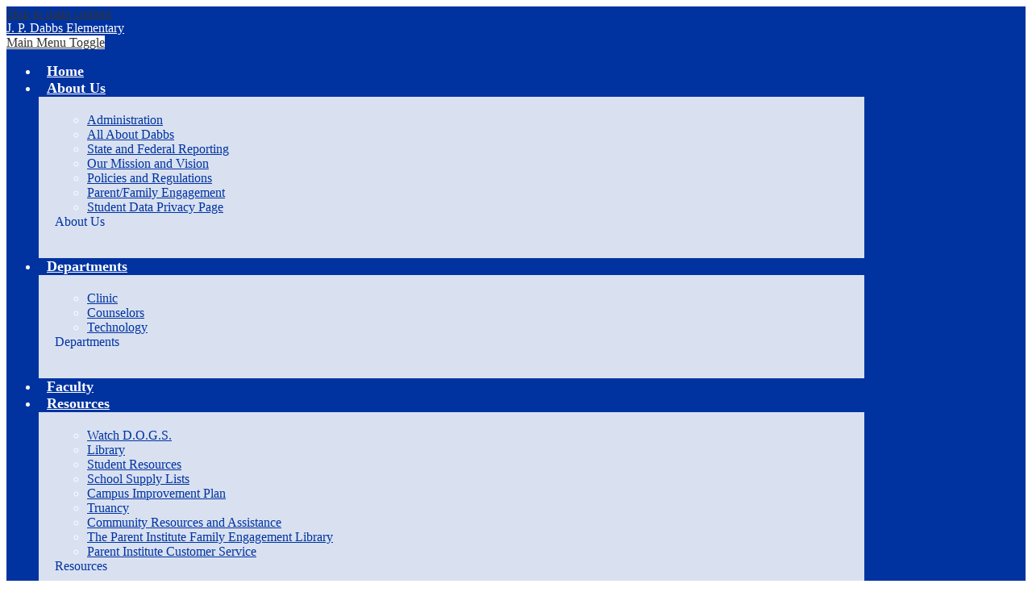

--- FILE ---
content_type: text/html;charset=UTF-8
request_url: https://de.dpisd.org/apps/pages/index.jsp?uREC_ID=2168913&type=u&pREC_ID=2486714
body_size: 13637
content:



































    
<!DOCTYPE html>
<!-- Powered by Edlio -->
    
        <html lang="en" class="edlio desktop">
    
    <!-- prod-cms-tomcat-v2026012904-012 -->
<head>
<script>
edlioCorpDataLayer = [{
"CustomerType": "DWS Child",
"AccountExternalId": "0010b00002HJKpIAAX",
"WebsiteName": "J. P. Dabbs Elementary",
"WebsiteId": "DEEPI-JPDE",
"DistrictExternalId": "0010b00002HIw5SAAT",
"DistrictName": "Deer Park Independent School District",
"DistrictWebsiteId": "DEEPI"
}];
</script>
<script>(function(w,d,s,l,i){w[l]=w[l]||[];w[l].push({'gtm.start':
new Date().getTime(),event:'gtm.js'});var f=d.getElementsByTagName(s)[0],
j=d.createElement(s),dl=l!='dataLayer'?'&l='+l:'';j.async=true;j.src=
'https://www.googletagmanager.com/gtm.js?id='+i+dl+ '&gtm_auth=53ANkNZTATx5fKdCYoahug&gtm_preview=env-1&gtm_cookies_win=x';f.parentNode.insertBefore(j,f);
})(window,document,'script','edlioCorpDataLayer','GTM-KFWJKNQ');</script>


<title>Meet Mrs. Wood – Brandi Wood – J. P. Dabbs Elementary</title>
<meta http-equiv="Content-Type" content="text/html; charset=UTF-8">
<meta name="description" content="J. P. Dabbs Elementary is located in Deer Park, TX.">
<meta property="og:title" content="Meet Mrs. Wood"/>
<meta property="og:description" content=""/>
<meta property="og:image" content="http://de.dpisd.org/pics/DEEPI-JPDE_LOGO.gif"/>
<meta property="og:image:width" content="250"/>
<meta property="og:image:height" content="250"/>
<meta name="generator" content="Edlio CMS">
<meta name="referrer" content="always">
<meta name="viewport" content="width=device-width, initial-scale=1.0"/>
<link rel="apple-touch-icon" sizes="180x180" href="/apple-touch-icon.png">
<link rel="icon" type="image/png" href="/favicon-32x32.png" sizes="32x32">
<link rel="icon" href="/favicon.ico" type="image/x-icon">
<!--[if lt IE 9]><script src="/apps/js/common/html5shiv-pack-1769720389211.js"></script><![endif]-->
<link rel="stylesheet" href="/apps/shared/main-pack-1769720389211.css" type="text/css">
<link rel="stylesheet" href="/shared/main.css" type="text/css">
<link rel="stylesheet" href="/apps/webapps/global/public/css/site-pack-1769720389211.css" type="text/css">
<link rel="stylesheet" href="/apps/webapps/global/public/css/temp-pack-1769720389211.css" type="text/css">
<link rel="stylesheet" href="/apps/shared/web_apps-pack-1769720389211.css" type="text/css">
<script src="/apps/js/common/common-pack-1769720389211.js" type="text/javascript" charset="utf-8"></script>

<link href="/apps/js/common/quickpostandusers-pack-1769720389211.css" type="text/css" rel="stylesheet">
<link href="/apps/js/pages/subscribe-pack-1769720389211.css" type="text/css" rel="stylesheet">
<link href="/apps/js/jquery/jquery.qtip.2.2.0-public-pack-1769720389211.css" type="text/css" rel="stylesheet">
<link href="/apps/js/profile_photo/profile_photo_public-pack-1769720389211.css" type="text/css" rel="stylesheet">
<link href="/apps/js/box_viewer/box_viewer_modal-pack-1769720389211.css" type="text/css" rel="stylesheet">
<link href="/apps/js/common/fileicons-pack-1769720389211.css" type="text/css" rel="stylesheet">
<link href="/apps/js/components/magnific-popup-pack-1769720389211.css" type="text/css" rel="stylesheet">
<link href="/apps/js/pages/public_pages-pack-1769720389211.css" type="text/css" rel="stylesheet">
<link href="/apps/js/pages/jquery.slideshow-pack-1769720389211.css" type="text/css" rel="stylesheet">
<link href="/apps/js/pages/folder_links-pack-1769720389211.css" type="text/css" rel="stylesheet">
<script type="text/javascript" charset="utf-8" src="/apps/js/jquery/3.7.1/jquery-pack-1769720389211.js"></script>
<script type="text/javascript" charset="utf-8">
					var jq37 = jQuery.noConflict();
				</script>
<script src="/apps/js/jquery/jquery_fastclick-pack-1769720389211.js" charset="utf-8"></script>
<script src="/apps/js/jquery/jquery.qtip.2.2.0-public-pack-1769720389211.js" charset="utf-8"></script>
<script src="/apps/js/pages/subscribe-pack-1769720389211.js" charset="utf-8"></script>
<script src="/apps/js/profile_photo/profile_photo_public-pack-1769720389211.js" charset="utf-8"></script>
<script src="/apps/js/box_viewer/session_manager-pack-1769720389211.js" charset="utf-8"></script>
<script src="/apps/js/common/microevent-pack-1769720389211.js" charset="utf-8"></script>
<script src="/apps/js/pages/jquery.slideshow-pack-1769720389211.js" charset="utf-8"></script>
<script src="/apps/js/components/magnific-popup-pack-1769720389211.js" charset="utf-8"></script>
<script src="/apps/js/components/spin-pack-1769720389211.js" charset="utf-8"></script>
<script src="/apps/js/components/image-lightbox-pack-1769720389211.js" charset="utf-8"></script>
<script src="/apps/js/pages/public_pages-pack-1769720389211.js" charset="utf-8"></script>
<script src="/apps/js/pages/submenu-pack-1769720389211.js" charset="utf-8"></script>
<script type="application/ld+json">
                    {
                        "@context": "http://schema.org",
                        "@type": "BreadcrumbList",
                        "itemListElement": [
                            
                            
                                {
                                    "@type": "ListItem",
                                    "position": 1,
                                    "item": {
                                        "@id": "http://de.dpisd.org/apps/pages/index.jsp?uREC_ID=2168913&type=u",
                                        "name": "Brandi Wood"
                                    }
                                },
                                
                                {
                                    "@type": "ListItem",
                                    "position": 2,
                                    "item": {
                                        "@id": "http://de.dpisd.org/apps/pages/index.jsp?uREC_ID=2168913&type=u&pREC_ID=2486714",
                                        "name": "Meet Mrs. Wood"
                                    }
                                }
                            
                        ]
                    }
                </script>
<link rel="stylesheet" href="//deepim.edlioschool.com/common_files/main.css">
<script src="/apps/js/common/list-pack.js"></script>
<script type="text/javascript">
                window.edlio = window.edlio || {};
                window.edlio.isEdgeToEdge = false;
            </script>

<script type="text/javascript">
                document.addEventListener("DOMContentLoaded", function() {
                    const translateElement = document.getElementById("google_translate_element");
                    const mutationObserverCallback = function (mutationsList, observer) {
                        for (const mutation of mutationsList) {
                            if (mutation.type === 'childList') {
                                mutation.addedNodes.forEach(function (node) {
                                    if (node.nodeType === 1 && node.id === 'goog-gt-tt') {
                                        const form_element = document.getElementById("goog-gt-votingForm");
                                        if (form_element) {
                                            form_element.remove();
                                            observer.disconnect();
                                        }
                                    }
                                })
                            }
                        }
                    }

                    if (translateElement) {
                        const observer = new MutationObserver(mutationObserverCallback);
                        observer.observe(document.body, { childList: true, subtree: true });
                    }
                });
            </script>


</head>


    
	
		
		
			






<body > 
	
<header id="header_main" class="site-header1a site-header " aria-label="Main Site Header">
	<div class="header-main-inner">
		<a class="skip-to-content-link" href="#content_main">Skip to main content</a>

		<div class="school-name header-title header-logo">
			<a href="/">
				<span class="school-name-inner">
					




J. P. Dabbs Elementary
				</span>
			</a>
		</div>
		
		<div class="sitenav-holder megamenu">
			<a id="sitenav_main_mobile_toggle" class="nav-mobile-toggle animated" href="#"><span class="nav-moble-toggle-inner">Main Menu Toggle</span></a>
			<nav id="sitenav_main" class="sitenav nav-group" aria-label="Main Site Navigation">
				<ul class="nav-menu">
					
						<li class="nav-item">
							<a href="/" ><span class="nav-item-inner">Home</span></a>
							
						</li>
					
						<li class="nav-item">
							<a href="javascript:;" ><span class="nav-item-inner">About Us</span></a>
							
								<div class="sub-nav">
									<ul class="sub-nav-group">
										
											
												<li class="sub-nav-item"><a href="/apps/pages/index.jsp?uREC_ID=1557295&type=d&pREC_ID=1682889" >Administration</a></li>
											
										
											
												<li class="sub-nav-item"><a href="/apps/pages/index.jsp?uREC_ID=1557311&type=d&pREC_ID=1682903" >All About Dabbs</a></li>
											
										
											
												<li class="sub-nav-item"><a href="/apps/pages/index.jsp?uREC_ID=1586599&type=d" >State and Federal Reporting </a></li>
											
										
											
												<li class="sub-nav-item"><a href="/apps/pages/index.jsp?uREC_ID=1557311&type=d&pREC_ID=1682905" >Our Mission and Vision</a></li>
											
										
											
												<li class="sub-nav-item"><a href="https://www.dpisd.org/apps/pages/index.jsp?uREC_ID=1560709&type=d&pREC_ID=1686577"  target="_blank">Policies and Regulations</a></li>
											
										
											
												<li class="sub-nav-item"><a href="/apps/pages/index.jsp?uREC_ID=3533701&type=d" >Parent/Family Engagement</a></li>
											
										
											
												<li class="sub-nav-item"><a href="https://www.dpisd.org/apps/pages/index.jsp?uREC_ID=2033276&type=d&pREC_ID=2257098"  target="_blank">Student Data Privacy Page</a></li>
											
										
									</ul>
									<div class="mm-extra-content">
										
										<div class="info">
										<div class="mm-extra-content-title">About Us</div>
										<p></p>
										</div>
									</div>
								</div>
							
						</li>
					
						<li class="nav-item">
							<a href="javascript:;" ><span class="nav-item-inner">Departments</span></a>
							
								<div class="sub-nav">
									<ul class="sub-nav-group">
										
											
												<li class="sub-nav-item"><a href="/apps/pages/index.jsp?uREC_ID=1557314&type=d" >Clinic</a></li>
											
										
											
												<li class="sub-nav-item"><a href="/apps/pages/index.jsp?uREC_ID=1557312&type=d&pREC_ID=1682908" >Counselors</a></li>
											
										
											
												<li class="sub-nav-item"><a href="/apps/pages/index.jsp?uREC_ID=1600217&type=d" >Technology</a></li>
											
										
									</ul>
									<div class="mm-extra-content">
										
										<div class="info">
										<div class="mm-extra-content-title">Departments</div>
										<p></p>
										</div>
									</div>
								</div>
							
						</li>
					
						<li class="nav-item">
							<a href="/apps/staff/" ><span class="nav-item-inner">Faculty</span></a>
							
						</li>
					
						<li class="nav-item">
							<a href="javascript:;" ><span class="nav-item-inner">Resources</span></a>
							
								<div class="sub-nav">
									<ul class="sub-nav-group">
										
											
												<li class="sub-nav-item"><a href="/apps/pages/index.jsp?uREC_ID=1557316&type=d&pREC_ID=1682921" >Watch D.O.G.S. </a></li>
											
										
											
												<li class="sub-nav-item"><a href="/apps/pages/index.jsp?uREC_ID=1622273&type=d" >Library</a></li>
											
										
											
												<li class="sub-nav-item"><a href="/apps/pages/index.jsp?uREC_ID=1622330&type=d" >Student Resources</a></li>
											
										
											
												<li class="sub-nav-item"><a href="/apps/pages/index.jsp?uREC_ID=1622330&type=d&pREC_ID=2215223" >School Supply Lists</a></li>
											
										
											
												<li class="sub-nav-item"><a href="https://de.dpisd.org/apps/pages/index.jsp?uREC_ID=1586599&type=d&pREC_ID=1712927" >Campus Improvement Plan</a></li>
											
										
											
												<li class="sub-nav-item"><a href="https://vimeo.com/41560791"  target="_blank">Truancy</a></li>
											
										
											
												<li class="sub-nav-item"><a href="https://www.dpisd.org/apps/pages/index.jsp?uREC_ID=1566595&type=d&pREC_ID=1695252"  target="_blank">Community Resources and Assistance</a></li>
											
										
											
												<li class="sub-nav-item"><a href="https://www.parent-institute-online.com/ep/eplibrary.php?571691-L813786" >The Parent Institute Family Engagement Library</a></li>
											
										
											
												<li class="sub-nav-item"><a href="https://www.parent-institute-online.com/ep/eplibrary.php?571691-L813786" >Parent Institute Customer Service</a></li>
											
										
									</ul>
									<div class="mm-extra-content">
										
										<div class="info">
										<div class="mm-extra-content-title">Resources</div>
										<p></p>
										</div>
									</div>
								</div>
							
						</li>
					
						<li class="nav-item">
							<a href="javascript:;" ><span class="nav-item-inner">Student Life</span></a>
							
								<div class="sub-nav">
									<ul class="sub-nav-group">
										
											
												<li class="sub-nav-item"><a href="/apps/pages/index.jsp?uREC_ID=1557349&type=d&pREC_ID=1682946" >Student Life</a></li>
											
										
									</ul>
									<div class="mm-extra-content">
										
										<div class="info">
										<div class="mm-extra-content-title">Student Life</div>
										<p></p>
										</div>
									</div>
								</div>
							
						</li>
					
						<li class="nav-item">
							<a href="javascript:;" ><span class="nav-item-inner">Schools</span></a>
							
								<div class="sub-nav">
									<ul class="sub-nav-group">
										
											
												<li class="sub-nav-item"><a href="http://ecc.dpisd.org" >Early Childhood Center</a></li>
											
										
											
												<li class="sub-nav-item"><a href="http://ce.dpisd.org" >Carpenter Elementary</a></li>
											
										
											
												<li class="sub-nav-item"><a href="http://de.dpisd.org" >Dabbs Elementary</a></li>
											
										
											
												<li class="sub-nav-item"><a href="http://dwe.dpisd.org" >Deepwater Elementary</a></li>
											
										
											
												<li class="sub-nav-item"><a href="http://dpe.dpisd.org" >Deer Park Elementary</a></li>
											
										
											
												<li class="sub-nav-item"><a href="http://fe.dpisd.org" >Fairmont Elementary</a></li>
											
										
											
												<li class="sub-nav-item"><a href="http://pwe.dpisd.org" >Parkwood Elementary</a></li>
											
										
											
												<li class="sub-nav-item"><a href="http://sje.dpisd.org" >San Jacinto Elementary</a></li>
											
										
											
												<li class="sub-nav-item"><a href="http://bjh.dpisd.org" >Bonnette Junior High</a></li>
											
										
											
												<li class="sub-nav-item"><a href="http://dwjh.dpisd.org" >Deepwater Junior High</a></li>
											
										
											
												<li class="sub-nav-item"><a href="http://dpjh.dpisd.org" >Deer Park Junior High</a></li>
											
										
											
												<li class="sub-nav-item"><a href="http://fjh.dpisd.org" >Fairmont Junior High</a></li>
											
										
											
												<li class="sub-nav-item"><a href="http://nc.dpisd.org" >DPHS - North Campus</a></li>
											
										
											
												<li class="sub-nav-item"><a href="http://sc.dpisd.org" >DPHS - South Campus</a></li>
											
										
											
												<li class="sub-nav-item"><a href="http://wc.dpisd.org" >DPHS - Wolters Campus</a></li>
											
										
											
												<li class="sub-nav-item"><a href="http://daep.dpisd.org" >Disciplinary Alternative Education Program</a></li>
											
										
									</ul>
									<div class="mm-extra-content">
										
										<div class="info">
										<div class="mm-extra-content-title">Schools</div>
										<p></p>
										</div>
									</div>
								</div>
							
						</li>
					
						<li class="nav-item">
							<a href="http://de.dpisd.org/apps/events/?id=0" ><span class="nav-item-inner">Calendar</span></a>
							
						</li>
					
				</ul>
			</nav>
		</div>

			<nav id="topbar_nav" class="header-secondary-nav" aria-label="Useful Links">
				<ul class="links-list">
					


<li class="link-item"><a href="http://www.dpisd.org/apps/pages/index.jsp?uREC_ID=1571931&type=d&pREC_ID=1690362" target="_blank">Students</a></li>
<li class="link-item"><a href="http://www.dpisd.org/apps/pages/index.jsp?uREC_ID=1561595&type=d" target="_blank">Parents</a></li>
<li class="link-item"><a href="http://www.dpisd.org/apps/pages/index.jsp?uREC_ID=1571931&type=d&pREC_ID=1700540" target="_blank">Staff</a></li>
<li class="link-item"><a href="https://launchpad.classlink.com/dpisd" target="_blank">Classlink</a></li>
<li class="link-item"><a href="/apps/search" class="icon-only"><svg xmlns="http://www.w3.org/2000/svg" version="1.1" x="0" y="0" viewBox="0 0 64 64" xml:space="preserve"><path d="M64 54L45.2 35.2C47 31.9 48 28.1 48 24 48 10.7 37.3 0 24 0S0 10.7 0 24s10.7 24 24 24c4.1 0 7.9-1 11.2-2.8L54 64 64 54zM8 24c0-8.8 7.2-16 16-16s16 7.2 16 16 -7.2 16-16 16S8 32.8 8 24z"/></svg> Search</a></li>
				</ul>
			</nav>

			<a href="http://www.dpisd.org/" target="_blank" class="additional-link">District</a>
	</div>
</header>
<main id="content_main" class="site-content" aria-label="Main Site Content" tabindex="-1">



		
	
    

    


<style>
	:root {
		--primary-color: black;
		--over-primary-color: white;
		--secondary-color: white;
		--over-secondary-color: black;
	}
</style>




    
    
    

















    

    








    <span id="breadcrumbs" class="breadcrumb  ">
    
    <a href="/apps/pages/index.jsp?uREC_ID=2168913&type=u" aria-label="Back to Brandi Wood">Brandi Wood</a>

    
        
        
            <!-- skip last element -->
            
    

    
        &raquo; <span>Meet Mrs. Wood</span>
    

    </span>





        <h1 class="pageTitle ">Meet Mrs. Wood</h1>
    


<div class="right-aligned pages-content-wrapper style-overwrite  ">




<script>
	var script = document.createElement('script');
	script.src = "https://cdnjs.cloudflare.com/ajax/libs/tota11y/0.1.6/tota11y.min.js";

	if(getQueryString('tota11y') === 'true') {
		document.head.append(script);
	}	

	function getQueryString (field, url) {
		var href = url ? url : window.location.href;
		var reg = new RegExp( '[?&]' + field + '=([^&#]*)', 'i' );
		var string = reg.exec(href);
		return string ? string[1] : null;
	}
</script>

<div class="pages-left-column-wrapper" 
	style="margin-left: -262px;"
> 
	<div class="pages-left-column pages-column" 
			style="margin-left: 262px"
	>



		<div class="page-block page-block-text  ">
			<div class="placeholder-tinymce-text">
<p style="line-height: 1.2; text-align: center; margin: 0px; padding: 0px;"><span style="color: #b500b5;"><strong><span style="font-size: 24pt; font-family: Arial, sans-serif; background-color: transparent; font-variant: normal; text-decoration: none; vertical-align: baseline; white-space: pre-wrap;">Hello! I am Mrs. Wood and I am starting my 24th year of teaching. I am so excited to be teaching Reading, Writing and Social Studies.&#160; My husband and I have two daughters.&#160; I love traveling, and spending time with my family.&#160; I&#8217;m looking forward to a great school year!</span></strong></span></p>
</div>
	</div>
		<div class="page-block page-block-text  ">
			<div class="collapsible-block">
				<div class="collapsible-header" tabindex="0" aria-expanded="false" aria-controls="text_block_47987076" role="button">
							<p><strong>Schedule</strong></p>
					<svg viewBox="0 0 2048 2048" aria-label="Expand for content">
						<use class="collapsibleIcon" xmlns:xlink="http://www.w3.org/1999/xlink" xlink:href="/apps/webapps/next/global/blazer/icons/icons.svg#caret-right"></use>
					</svg>
				</div>
				<div class="collapsible-content" id="text_block_47987076" aria-hidden="true">
					<div class="placeholder-tinymce-text">Enter your text here...</div>
				</div>
			</div>
	</div>


        <div class="page-block page-block-photos ">






        <div class="stack-photo">
                <div class="faux-figure">  
                        <a href="https://3.files.edl.io/6d3c/25/08/11/205546-6fe8d009-88f2-4e41-b2ea-bee0b59ae259.jpeg" target="_blank" class="large-photo-link gallery">

                        <img src="https://3.files.edl.io/6d3c/25/08/11/205546-6fe8d009-88f2-4e41-b2ea-bee0b59ae259.jpeg" class="the-photo" alt="Schedule">

                        </a>

                </div>	
        </div>

        </div>
     

			&nbsp;





	




<div class="staff-info">
	
		

		

		

		



	

</div>



	</div>
</div>


<div 
	class="pages-right-column pages-column" 
	style="width: 250px;"
	
>

				<div class="user-info-holder" style="width: 250px; clear: both;" >





<section aria-label="Staff Member Information">
	
	<div class="user-page-info-wrapper generic-mobile-padding has-photo">

	
	
		
		

		
			<div class="overlay"></div>

			<div class="user-page-info-top-content cf">
				<!--[if lte IE 9]>
				<img id="ms_image_blur" src="https://3.files.edl.io/5237/23/08/10/011715-08933aed-c2ef-40e9-a3d3-4902277a897d.jpeg">
				<div style="display: none">
				<![endif]-->

				<svg id="svg_image_blur" style="width: 250px; height: 500px; overflow: hidden; display: none;">
				    <image x="-590" y="-30" id="svg-image" width="900" height="900" xlink:href="https://3.files.edl.io/5237/23/08/10/011715-08933aed-c2ef-40e9-a3d3-4902277a897d.jpeg" style="filter:url(#blur-effect);" />

				    <filter id="blur-effect">
				        <feGaussianBlur stdDeviation="30" in="SourceGraphic" />
				    </filter>
				</svg>

				<img id="css_image_blur" src="https://3.files.edl.io/5237/23/08/10/011715-08933aed-c2ef-40e9-a3d3-4902277a897d.jpeg" alt="Background image">

				<!--[if lte IE 9]>
				</div> <!-- closes lte IE9 opening div -->
				<![endif]-->
		
			<img class="profile" src="https://3.files.edl.io/5237/23/08/10/011715-08933aed-c2ef-40e9-a3d3-4902277a897d.jpeg" alt=" Brandi  Wood&grave;s profile picture">
	

	

		<div class="text-wrapper cf">

			<dl class="primary-info">
				

					
						<dt>Name</dt>
						<dd class="user-name">
							 Brandi  Wood
						</dd>
					
				

					
						<dt>Position</dt>
						<dd class="position-user-page">4th Grade Teacher/DC</dd>
					


				
					
					
						<dt>Email</dt>
						<dd class="user-email-public-wrapper">
							
								
									<a class="user-email-public" href="/apps/email/index.jsp?uREC_ID=2168913">
										
											<span>Send email</span>
										
									</a>
							
						</dd>
						
					
				

				

				
			</dl>

			<div class="additional-info-wrapper">
				<dl class="additional-info">
					

					
				</dl>
			</div> 

		</div> 

		
			
				</div> 
			
		

		<div class="more-less-info-links">
			
			<a class="less-info" style="display: none;">Less info</a>
		</div>

		
			
			<div id="subscribe_button_wrapper" class="cf" style="clear: left;">
				<a data-qa="subscribe_button"  href="/apps/pages/2168913/subscribe/" class="user-subscribe icon" id="subscribe_button" data-cookiename="DEEPI-JPDE_user_2168913">
					<span>Subscribe</span>
				</a>
				<a href="/apps/pages/2168913/subscribe/?subscribed_previously=1" class="whats-this" style="display: none;">What's this?</a>
			</div>
			
		

		
		
	</div>  
</section>
			</div>





</div>
	</div>








	
</main>
<footer class="site-footer modular-footer" id="footer_main" aria-label="Main Site Footer">
<div class="footer-grid">
<div class="footer-row footer-top width-constrain-row convert-large">
<div class="footer-row-inner">
<div class="footer-column">
<div class="footer-address ">
<span class="footer-info-block">302 E Lambuth, Deer Park, TX 77536</span>
<span class="footer-info-block">Phone: <a href="tel:(832) 668-8100">(832) 668-8100</a></span>
<span class="footer-info-block">Fax: (832) 668-8150</span>
</div>
<nav id="footer_nav" class="footer-secondary-nav" aria-label="Useful Links">
<ul class="links-list">
<li class="link-item"><a href="http://www.dpisd.org/apps/pages/index.jsp?uREC_ID=1560709&type=d&pREC_ID=1686611" target="_blank">Compliance Statement</a></li>
<li class="link-item"><a href="http://www.dpisd.org/apps/pages/index.jsp?uREC_ID=1560709&type=d&pREC_ID=1686616" target="_blank">Website Disclaimer</a></li>
</ul>
</nav>
</div>
<nav id="social_nav_footer" class="footer-secondary-nav social-nav " aria-label="Social Media - Footer">
<ul class="links-list">
<li class="link-item"><a class="icon-only" href="https://www.facebook.com/JP-Dabbs-Elementary-719130128454407" target="_blank"><svg xmlns="http://www.w3.org/2000/svg" version="1.1" x="0" y="0" viewBox="0 0 64.5 138.7" xml:space="preserve"><path d="M64.5 44.9H42.6V30.5c0-5.5 3.5-6.6 6-6.6 2.6 0 15.5 0 15.5 0V0H42.9C19.3 0 13.8 17.8 13.8 29.1v15.8H0v24.5h13.8c0 31.4 0 69.4 0 69.4h28.8c0 0 0-38.3 0-69.4h19.6L64.5 44.9z"/></svg> Facebook</a></li>
<li class="link-item"><a class="icon-only" href="http://twitter.com/dpisd" target="_blank"><svg xmlns="http://www.w3.org/2000/svg" version="1.1" x="0" y="0" viewBox="0 0 19 15.4" xml:space="preserve"><path d="M19 1.8c-0.7 0.3-1.4 0.5-2.2 0.6 0.8-0.5 1.4-1.2 1.7-2.1C17.8 0.7 16.9 1 16 1.2 15.3 0.5 14.3 0 13.2 0c-2.1 0-3.9 1.7-3.9 3.9 0 0.3 0 0.6 0.1 0.9 -3.2-0.2-6.1-1.7-8-4C1.1 1.3 0.9 1.9 0.9 2.7c0 1.3 0.7 2.5 1.7 3.2C2 5.9 1.4 5.7 0.9 5.4c0 0 0 0 0 0 0 1.9 1.3 3.4 3.1 3.8C3.7 9.3 3.3 9.4 3 9.4c-0.3 0-0.5 0-0.7-0.1C2.7 10.9 4.2 12 5.9 12c-1.3 1-3 1.7-4.8 1.7 -0.3 0-0.6 0-0.9-0.1 1.7 1.1 3.8 1.7 5.9 1.7 7.1 0 11-5.9 11-11 0-0.2 0-0.3 0-0.5C17.8 3.3 18.5 2.6 19 1.8z"/></svg> Twitter</a></li>
<li class="link-item"><a class="icon-only" href="https://www.youtube.com/channel/UCekJ4TWxDlXfXzwu2hkec9w" target="_blank"><svg xmlns="http://www.w3.org/2000/svg" version="1.1" x="0" y="0" viewBox="0 0 49 48" enable-background="new 0 0 49 48" xml:space="preserve"><path d="M40.1 22.8H9c-4.9 0-9 4-9 9V39c0 4.9 4 9 9 9h31.1c4.9 0 9-4 9-9v-7.2C49 26.9 45 22.8 40.1 22.8zM15.5 28.5h-2.9v14.4H9.8V28.5H6.9V26h8.6C15.5 26 15.5 28.5 15.5 28.5zM23.7 42.8h-2.5v-1.4c-0.5 0.5-0.9 0.9-1.4 1.1 -0.5 0.3-1 0.4-1.4 0.4 -0.6 0-1-0.2-1.3-0.6 -0.3-0.4-0.4-0.9-0.4-1.7V30.4h2.5v9.5c0 0.3 0.1 0.5 0.2 0.6 0.1 0.1 0.3 0.2 0.5 0.2 0.2 0 0.4-0.1 0.7-0.3 0.3-0.2 0.5-0.4 0.8-0.7v-9.4h2.5V42.8zM32.7 40.3c0 0.9-0.2 1.6-0.6 2 -0.4 0.5-1 0.7-1.7 0.7 -0.5 0-0.9-0.1-1.3-0.3 -0.4-0.2-0.7-0.5-1.1-0.8v1h-2.5V26H28v5.4c0.3-0.4 0.7-0.7 1.1-0.9 0.4-0.2 0.8-0.3 1.1-0.3 0.8 0 1.4 0.3 1.8 0.8 0.4 0.5 0.6 1.3 0.6 2.3L32.7 40.3 32.7 40.3zM41.3 36.9h-4.7v2.3c0 0.7 0.1 1.1 0.2 1.4 0.2 0.3 0.4 0.4 0.8 0.4 0.4 0 0.7-0.1 0.9-0.3 0.2-0.2 0.2-0.7 0.2-1.4v-0.6h2.6v0.6c0 1.3-0.3 2.2-0.9 2.9 -0.6 0.6-1.5 1-2.8 1 -1.1 0-2-0.3-2.6-1 -0.6-0.7-1-1.6-1-2.8v-5.6c0-1.1 0.4-2 1.1-2.6 0.7-0.7 1.6-1 2.7-1 1.1 0 2 0.3 2.6 0.9 0.6 0.6 0.9 1.5 0.9 2.7V36.9zM37.6 32.3c-0.4 0-0.7 0.1-0.8 0.3 -0.2 0.2-0.3 0.6-0.3 1.1V35h2.2v-1.3c0-0.5-0.1-0.9-0.3-1.1C38.3 32.4 38 32.3 37.6 32.3zM29.1 32.2c-0.2 0-0.4 0-0.5 0.1 -0.2 0.1-0.3 0.2-0.5 0.4v7.7c0.2 0.2 0.4 0.4 0.6 0.4 0.2 0.1 0.4 0.1 0.6 0.1 0.3 0 0.5-0.1 0.7-0.3 0.1-0.2 0.2-0.5 0.2-0.9v-6.4c0-0.4-0.1-0.7-0.3-1C29.7 32.4 29.4 32.2 29.1 32.2z"/><polygon points="13 18.5 16.2 18.5 16.2 10.8 19.8 0 16.6 0 14.7 7.4 14.5 7.4 12.5 0 9.3 0 13 11.2 "/><path d="M24.1 18.9c1.3 0 2.3-0.3 3-1 0.7-0.7 1.1-1.6 1.1-2.8V8.1c0-1-0.4-1.9-1.1-2.6 -0.7-0.7-1.7-1-2.8-1 -1.3 0-2.3 0.3-3 0.9 -0.8 0.6-1.1 1.5-1.1 2.5v7.1c0 1.2 0.4 2.1 1.1 2.8C21.9 18.5 22.9 18.9 24.1 18.9zM22.9 7.9c0-0.3 0.1-0.5 0.3-0.7 0.2-0.2 0.5-0.3 0.8-0.3 0.4 0 0.7 0.1 0.9 0.3 0.2 0.2 0.3 0.4 0.3 0.7v7.5c0 0.4-0.1 0.7-0.3 0.9 -0.2 0.2-0.5 0.3-0.9 0.3 -0.4 0-0.7-0.1-0.9-0.3 -0.2-0.2-0.3-0.5-0.3-0.9L22.9 7.9 22.9 7.9zM32.4 18.7c0.5 0 1.1-0.1 1.6-0.4 0.6-0.3 1.1-0.7 1.6-1.3v1.5h2.8V4.9h-2.8v10.4c-0.3 0.3-0.5 0.5-0.9 0.7 -0.3 0.2-0.6 0.3-0.8 0.3 -0.3 0-0.5-0.1-0.6-0.2 -0.1-0.1-0.2-0.4-0.2-0.7V4.9h-2.8v11.4c0 0.8 0.2 1.4 0.5 1.8C31.3 18.5 31.7 18.7 32.4 18.7z"/></svg> YouTube</a></li>
<li class="link-item"><a class="icon-only" href="https://www.instagram.com/dpisd/" target="_blank"><svg data-name="Layer 1" xmlns="http://www.w3.org/2000/svg" viewBox="0 0 503.84 503.84"><path d="M251.92 45.39c67.27 0 75.23.26 101.8 1.47 24.56 1.12 37.9 5.22 46.78 8.67a78.05 78.05 0 0 1 29 18.84 78.05 78.05 0 0 1 18.84 29c3.45 8.88 7.55 22.22 8.67 46.78 1.21 26.56 1.47 34.53 1.47 101.8s-.26 75.23-1.47 101.8c-1.12 24.56-5.22 37.9-8.67 46.78a83.43 83.43 0 0 1-47.81 47.81c-8.88 3.45-22.22 7.55-46.78 8.67-26.56 1.21-34.53 1.47-101.8 1.47s-75.24-.26-101.8-1.47c-24.56-1.12-37.9-5.22-46.78-8.67a78.05 78.05 0 0 1-29-18.84 78.05 78.05 0 0 1-18.84-29c-3.45-8.88-7.55-22.22-8.67-46.78-1.21-26.56-1.47-34.53-1.47-101.8s.26-75.23 1.47-101.8c1.12-24.56 5.22-37.9 8.67-46.78a78.05 78.05 0 0 1 18.84-29 78.05 78.05 0 0 1 29-18.84c8.88-3.45 22.22-7.55 46.78-8.67 26.56-1.21 34.53-1.47 101.8-1.47m0-45.39c-68.42 0-77 .29-103.87 1.52S102.95 6.97 86.93 13.2a123.49 123.49 0 0 0-44.64 29.08A123.49 123.49 0 0 0 13.22 86.9c-6.23 16-10.49 34.34-11.71 61.15S0 183.5 0 251.92s.29 77 1.51 103.89 5.48 45.13 11.71 61.15a123.49 123.49 0 0 0 29.07 44.6 123.49 123.49 0 0 0 44.62 29.06c16 6.23 34.34 10.49 61.15 11.71s35.44 1.48 103.86 1.48 77-.29 103.87-1.52 45.13-5.48 61.15-11.71a128.82 128.82 0 0 0 73.68-73.68c6.23-16 10.49-34.34 11.71-61.15s1.52-35.45 1.52-103.87-.29-77-1.52-103.87-5.48-45.13-11.71-61.15a123.49 123.49 0 0 0-29.06-44.62 123.49 123.49 0 0 0-44.62-29.06c-16-6.23-34.34-10.49-61.15-11.71S320.29 0 251.92 0z"/><path d="M251.92 122.56a129.36 129.36 0 1 0 129.37 129.36 129.36 129.36 0 0 0-129.37-129.36zm0 213.34a84 84 0 1 1 84-84 84 84 0 0 1-84 83.99z"/><circle cx="386.4" cy="117.44" r="30.23"/></svg> Instagram</a></li>
<li class="link-item"><a class="icon-only" href="https://vimeo.com/deerparkisd" target="_blank"><svg xmlns="http://www.w3.org/2000/svg" viewBox="-277 375.8 56.7 49.2"><path d="M-277 389.2l2.3 3s4.7-3.7 6.3-1.9c1.6 1.9 7.6 24.4 9.6 28.5 1.8 3.6 6.6 8.5 11.9 5 5.3-3.4 22.9-18.5 26.1-36.2 3.2-17.8-21.2-14-23.8 1.4 6.4-3.9 9.9 1.6 6.6 7.7-3.3 6.2-6.3 10.2-7.9 10.2-1.6 0-2.8-4.1-4.6-11.3-1.9-7.4-1.9-20.9-9.6-19.3-7.3 1.4-16.9 12.9-16.9 12.9z"/></svg> Vimeo</a></li>
</ul>
</nav>
</div>
</div>
<div class="footer-row footer-bottom width-constrain-row convert-large">
<div class="footer-row-inner">
<a href="http://admin.de.dpisd.org" class="edlio-login-link"><span class="edlio-logo"><svg xmlns="http://www.w3.org/2000/svg" viewBox="0 0 334.98 366.6"><path d="M334.77 247.52c-.63-4.94-5.66-7.44-10.28-6.85a11.59 11.59 0 00-8 5.43c-23.16 29.34-57.2 46.9-92.85 51.44-43.63 5.57-82.93-7.61-109.26-40.05-6.64-9.83-12.76-21-16.33-33.09-.31-2.48.85-3.88 3.5-4.21 40.32-5.15 142.69-29.55 181.19-48.92 24.25-10 30.9-31.58 28.61-49.51C307.5 92 285.64 67 252.41 54.71l15.81-27.57a10 10 0 00-12.12-13L153.99 43.36l-1.53-35.95A6.94 6.94 0 00140.64 2s-71.27 57.93-90.6 91.53L17.28 72.12A9.67 9.67 0 003.19 81.9s-9.76 66.22 4.85 146.51c13.48 74.06 70.35 110.76 70.35 110.76 29.25 21.26 68.12 31.35 112.25 26.03 65.45-8.37 125.8-51.26 144.15-112.64a14.41 14.41 0 00-.02-5.04zm-248.06-53.7c-.79-6.18-1.47-16.77-.94-23.12 2.52-29 16.31-54.89 42-67.64l13.4-5.12a87 87 0 0112.25-2.47c46.28-5.92 76 31.74 78.72 53.37 1.35 10.5-109.91 44.2-139.66 48-3.32.44-5.46-.55-5.77-3.02z"/></svg>
Edlio</span> Login</a>
<a href="http://www.edlio.com" target="_blank" class="powered-by-edlio-logo edlio-logo-horiz"><svg xmlns="http://www.w3.org/2000/svg" viewBox="0 0 3857.05 489.14"><path d="M3789.08 332.42c0 54.66 36.78 119.82 91.43 119.82 42 0 59.91-34.69 59.91-72.52 0-55.7-34.69-124-91.44-124-41-1-59.9 36.79-59.9 76.72m215.44 6.31c0 73.57-51.49 152.39-152.39 152.39-87.23 0-126.11-57.8-126.11-121.91 0-73.57 53.6-153.44 152.39-153.44 86.18 0 126.11 59.9 126.11 123M3611.46 98.06c-7.35 0-14.71 3.15-21 11.56-2.1 3.15-3.15 6.31-4.2 10.51-1 9.46 2.1 16.81 8.41 23.12a21.18 21.18 0 0018.92 6.31 22 22 0 0016.81-8.41c6.31-7.36 8.41-15.77 6.31-24.17 0-2.11-1.05-3.16-2.11-5.26-5.25-9.46-13.66-13.66-23.12-13.66m4.21-39.94c1-1 3.15 0 3.15 1.05 0 3.16 0 7.36-1.05 10.51v1h12.61c2.1 0 5.26 0 7.36-1a23.65 23.65 0 007.35-1.05c2.11 0 3.16 2.1 2.11 3.15-1 3.16-3.16 6.31-6.31 10.51 1.05 1.06 3.15 2.11 4.2 4.21l3.16 3.15c0 1 13.66 13.66 13.66 28.38a69.41 69.41 0 01-1 14.71 76.55 76.55 0 01-4.21 14.71c-3.15 5.26-6.3 10.51-11.56 14.72a24.79 24.79 0 01-9.45 6.3 8 8 0 01-4.21 2.11c-2.1 1-5.25 2.1-7.36 3.15s-5.25 1.05-7.35 1.05h-12.61a19.79 19.79 0 01-8.41-2.1c-2.1-1.05-4.21-1.05-6.31-2.1-16.81-8.41-29.42-25.23-29.42-45.2v-9.45c1.05-11.57 1.05-22.07 2.1-33.64 0-3.15 3.15-4.2 5.25-2.1s5.26 4.21 7.36 7.36l3.15-3.15c1.05-1.05 2.1-2.11 3.15-2.11 2.11-1.05 3.16-2.1 5.26-3.15 2.1-2.1 5.25-3.15 7.36-5.25 2.1-1 3.15-2.11 5.25-3.16 3.15-3.15 12.61-9.45 16.82-12.61m-35.74 350c-1 31.53-5.25 52.55-36.78 58.86a9.21 9.21 0 00-7.36 9.46c0 5.25 4.21 8.4 7.36 8.4h135.58c4.2 0 8.4-3.15 8.4-9.45 0-5.26-3.15-8.41-7.35-8.41-28.38-5.26-30.48-27.33-30.48-50.45l6.3-194.43c-4.2-5.25-11.56-7.35-18.91-7.35-9.46 0-15.77 5.25-24.18 9.46-16.81 10.5-42 22.07-63.05 25.22-8.41 1-11.56 6.3-11.56 11.56 0 3.15 2.1 7.36 4.2 8.41 27.32 0 39.94 8.4 39.94 29.42zm-117.7 9.46c0 23.12 3.15 45.19 30.47 49.4 4.21 1.05 7.36 4.2 7.36 8.41 0 6.3-4.2 9.46-9.46 9.46h-134.59c-4.21 0-7.36-3.16-8.41-8.41A9.2 9.2 0 013355 467c30.48-7.36 35.73-32.58 35.73-58.86l7.36-233.31c0-21-13.67-29.43-39.94-29.43a13.31 13.31 0 01-4.2-9.46c0-5.25 3.15-9.45 11.56-10.51 21-4.2 46.24-14.71 62-25.22 8.41-5.25 14.72-9.46 25.23-9.46 6.3 0 13.66 3.16 18.92 7.36zm-399.37-75.67c0 54.65 30.48 98.79 74.62 98.79 41 0 64.11-35.73 65.16-87.23l3.15-67.26c0-4.2-1.05-6.3-3.15-8.41-14.72-17.86-38.89-27.32-62-27.32-49.4 0-77.77 36.78-77.77 91.43m134.52-114.55a57.76 57.76 0 019.46 7.35l2.1 2.11c1 0 1-1 1-2.11a119.19 119.19 0 01-1-14.71l2.1-44.14c0-24.17-18.91-29.43-41-29.43q-3.17-3.15-3.16-9.46c0-5.25 3.16-9.45 10.51-10.5 21-4.21 47.3-14.72 64.11-25.23 7.36-5.25 14.72-9.46 24.18-9.46 6.3 0 13.66 3.16 18.91 7.36l-10.57 305.8c0 27.33 6.31 45.19 26.28 49.4 7.35 1.05 10.51 0 13.66 1.05s4.2 2.1 4.2 5.25-2.1 5.26-4.2 7.36c-13.66 11.56-36.78 22.07-61 22.07-31.53 0-50.44-22.07-50.44-53.6 0-4.2 0-8.41 1.05-11.56 0-1.05 0-2.1-1.05-2.1a1 1 0 00-1 1.05c-18.92 39.94-55.71 68.31-96.69 68.31-72.52 0-108.25-58.85-108.25-120.86 0-86.18 62-154.49 148.18-154.49 18.92-1 36.79 2.1 52.55 10.51m-435.1 93.53c0 5.26 0 14.72 1 20 0 2.1 2.1 3.16 5.26 3.16 24.17-3.16 114.55-32.58 113.5-42-2.1-18.92-27.32-51.5-65.16-46.25-34.68 4.21-52.55 32.58-54.65 65.16m183.92-42c2.1 15.76-3.15 34.68-22.07 43.09-31.49 16.71-114.51 37.73-147.09 42.98-2.11 0-3.16 1.06-3.16 3.16 3.16 10.51 8.41 20 13.66 28.37 22.08 28.38 54.66 39.94 89.34 34.69 29.42-4.21 56.75-18.92 74.62-45.2 1.05-2.1 4.2-4.2 6.3-4.2 4.21 0 8.41 2.1 8.41 6.31v4.2c-13.66 53.6-63.06 90.38-115.61 97.74-72.51 9.46-128.22-35.73-137.67-105.1-10.51-79.87 41-159.74 125.06-171.3 58.86-7.36 101.94 23.12 108.25 65.16" transform="translate(-147.48 -57.69)"/><path d="M338.75 204.21c20 16.81 29.43 42 29.43 75.67s-10.51 58.85-30.48 74.62-50.45 24.17-92.49 24.17h-50.44v83h-47.29V180h96.68c44.14 0 74.62 7.39 94.59 24.21zm-33.63 116.65c9.46-10.51 14.71-25.22 14.71-44.14 0-20-6.3-33.63-17.86-41q-18.92-12.62-56.76-12.62h-48.34v112.48h54.65c26.27 0 44.14-5.26 53.6-14.72zM596.24 432.27c-21 21-48.35 31.53-80.93 31.53s-58.85-10.51-80.92-31.53c-21-21-32.58-47.3-32.58-78.83s10.51-56.75 32.58-78.82c21-21 48.34-31.53 80.92-31.53s58.86 10.51 80.93 31.53c21 21 32.58 47.3 32.58 78.82s-10.51 57.81-32.58 78.83zM467 404.94a67.48 67.48 0 0048.34 20c20 0 35.74-6.31 48.35-20q18.89-18.94 18.89-50.44t-18.92-50.45a67.48 67.48 0 00-48.35-20c-20 0-35.73 6.31-48.34 20Q448.06 323 448.05 354.5q0 29.94 18.95 50.44zM779.11 461.69h-51.5L653 247.3h46.24l53.6 161.85 53.6-161.85h46.24l53.6 161.85 53.6-161.85h46.25L931.5 461.69H880l-50.45-147.13zM1247.84 373.41h-168.16c1 15.77 8.41 28.38 21 37.84 13.66 9.46 28.38 14.71 45.19 14.71 27.33 0 47.3-8.41 61-25.22l26.27 28.37c-23.12 24.18-53.6 35.74-90.38 35.74-30.48 0-55.7-10.51-76.72-30.48s-31.53-47.29-31.53-80.93 10.51-60.95 32.58-79.87c21-20 47.29-29.43 75.67-29.43 29.43 0 53.6 8.41 74.62 26.28 20 17.86 30.48 42 30.48 72.51zm-168.16-34.68h123c0-17.87-5.26-31.53-16.82-41s-25.22-14.71-42-14.71a72 72 0 00-44.14 14.71c-12.72 9.47-20.04 23.13-20.04 41zM1411.79 289.34q-33.11 0-50.45 22.07c-11.56 14.71-16.81 33.63-16.81 58.85v91.43h-45.2V247.3h45.2v43.09a87.77 87.77 0 0129.47-32.58 79.18 79.18 0 0139.94-13.67v45.2zM1660.87 373.41h-168.16c1 15.77 8.41 28.38 21 37.84 13.67 9.46 28.38 14.71 45.19 14.71 27.33 0 47.3-8.41 61-25.22l26.27 28.37c-23.12 24.18-53.59 35.74-90.38 35.74-30.48 0-55.7-10.51-76.72-30.48s-31.53-47.29-31.53-80.93 10.51-60.95 32.58-79.87c21-20 47.3-29.43 75.67-29.43 29.43 0 53.6 8.41 74.62 26.28 20 17.86 30.48 42 30.48 72.51zm-168.16-34.68h123c0-17.87-5.26-31.53-16.82-41s-25.22-14.71-42-14.71a72 72 0 00-44.14 14.71c-12.68 9.47-20.04 23.13-20.04 41zM1729.18 434.37c-20-20-30.48-47.29-30.48-80.93s10.51-59.9 31.53-79.87 45.19-29.43 73.57-29.43 51.5 12.62 69.36 36.79V162.17h45.2v299.52h-45.2v-32.58c-16.81 23.13-41 35.74-72.51 35.74-27.33 0-51.5-10.51-71.47-30.48zm14.71-78.82c0 21 6.31 36.78 20 50.44 13.67 12.61 28.38 18.92 46.25 18.92s32.58-6.31 45.19-20 18.91-29.43 18.91-50.44c0-20-6.3-37.84-18.91-51.5s-27.33-21-45.19-21-33.64 7.36-46.25 21-20 31.56-20 52.58zM2212.63 244.14c28.37 0 53.6 9.46 73.56 29.43s30.48 46.24 30.48 79.87-10.51 59.91-30.48 80.93-44.14 31.53-70.41 31.53-51.5-11.56-72.52-35.74v32.58h-45.19V162.17h45.19v121.91c17.87-26.27 40.99-39.94 69.37-39.94zm-70.42 110.36q0 29.94 18.92 50.44c12.61 12.61 27.32 20 45.19 20s33.68-6.34 46.24-18.94c13.67-12.61 20-29.42 20-50.44s-6.31-37.84-18.92-51.5-28.37-20-46.24-20-33.63 6.31-45.19 20-20 30.47-20 50.44zM2397.6 546.82c-20 0-37.84-7.35-53.6-21l21-36.82c9.45 8.41 18.91 13.66 29.42 13.66s17.87-3.15 24.18-10.51 9.45-14.71 9.45-24.17c0-4.2-28.37-76.72-86.18-220.7h48.35l64.11 157.64 64.11-157.64h48.34l-104 254.33c-6.31 13.66-14.72 25.22-26.28 32.58a63.75 63.75 0 01-38.9 12.63z" transform="translate(-147.48 -57.69)"/></svg>
Powered by Edlio</a>
<div id="google_translate_element"></div>
<script type="text/javascript">
							function googleTranslateElementInit() {
								new google.translate.TranslateElement({pageLanguage: 'en', layout: google.translate.TranslateElement.InlineLayout.SIMPLE}, 'google_translate_element');
							}
						</script>
<script type="text/javascript" src="//translate.google.com/translate_a/element.js?cb=googleTranslateElementInit"></script>
</div>
</div>
</div>
</footer>
<nav id="mobile_nav" aria-label="Mobile Footer Navigation">
<a href="/apps/events/"><svg xmlns="http://www.w3.org/2000/svg" version="1.1" x="0" y="0" viewBox="0 0 62.6 60.3" enable-background="new 0 0 62.6 60.3" xml:space="preserve"><path d="M43.5 30.5c1 0 1.9 0.2 2.6 0.5 0.8 0.3 1.5 0.8 2.3 1.4l3.2-4.9c-1.2-0.9-2.4-1.6-3.7-2 -1.3-0.5-2.8-0.7-4.5-0.7 -1.9 0-3.6 0.3-5 1 -1.4 0.7-2.6 1.7-3.6 2.9 -1 1.2-1.7 2.6-2.1 4.3 -0.5 1.7-0.7 3.4-0.7 5.4v0.1c0 2.3 0.3 4.2 0.8 5.7 0.6 1.5 1.3 2.7 2.2 3.6 0.9 0.9 1.9 1.6 3.1 2.1 1.2 0.5 2.7 0.7 4.4 0.7 1.3 0 2.6-0.2 3.8-0.6 1.2-0.4 2.2-1 3.1-1.8 0.9-0.8 1.6-1.7 2.1-2.8 0.5-1.1 0.8-2.3 0.8-3.7v-0.1c0-1.2-0.2-2.3-0.7-3.3 -0.4-1-1-1.8-1.8-2.4 -0.7-0.6-1.6-1.1-2.6-1.5 -1-0.3-2-0.5-3.1-0.5 -1.2 0-2.3 0.2-3.1 0.6 -0.8 0.4-1.6 0.8-2.2 1.3 0.2-1.5 0.6-2.8 1.4-3.8C41 31 42.1 30.5 43.5 30.5zM39.7 39.7c0.6-0.6 1.4-0.9 2.5-0.9 1.1 0 1.9 0.3 2.6 0.9 0.6 0.6 0.9 1.4 0.9 2.3h0V42c0 0.9-0.3 1.7-0.9 2.3 -0.6 0.6-1.4 0.9-2.5 0.9 -1.1 0-1.9-0.3-2.6-0.9 -0.6-0.6-0.9-1.4-0.9-2.3v-0.1C38.8 41 39.1 40.3 39.7 39.7zM19.8 37.8l-9.2 7.1v5.2h19.5v-5.6H19.9l4.2-3c0.9-0.7 1.7-1.3 2.4-1.9 0.7-0.6 1.3-1.3 1.8-1.9 0.5-0.7 0.9-1.4 1.1-2.2 0.2-0.8 0.4-1.7 0.4-2.7v-0.1c0-1.2-0.2-2.2-0.7-3.2 -0.4-1-1.1-1.8-1.9-2.5 -0.8-0.7-1.8-1.2-2.9-1.6 -1.1-0.4-2.3-0.6-3.7-0.6 -1.2 0-2.3 0.1-3.2 0.4 -1 0.2-1.8 0.6-2.6 1 -0.8 0.4-1.5 1-2.2 1.7 -0.7 0.7-1.4 1.4-2 2.3l4.6 3.9c1-1.1 1.8-1.9 2.6-2.4 0.7-0.5 1.5-0.8 2.3-0.8 0.8 0 1.5 0.2 2 0.7 0.5 0.4 0.8 1.1 0.8 1.8 0 0.8-0.2 1.5-0.7 2.1C21.7 36.1 20.9 36.9 19.8 37.8zM43.8 10.2h0.5c1.5 0 2.7-1.2 2.7-2.7V2.7C47 1.2 45.8 0 44.3 0h-0.5c-1.5 0-2.7 1.2-2.7 2.7v4.9C41.2 9 42.4 10.2 43.8 10.2zM18.6 10.2H19c1.5 0 2.7-1.2 2.7-2.7V2.7C21.7 1.2 20.5 0 19 0h-0.5c-1.5 0-2.7 1.2-2.7 2.7v4.9C15.9 9 17.1 10.2 18.6 10.2zM58.7 19.9h3.9V7.3c0-1.3-1.1-2.4-2.4-2.4H48v2.7c0 2-1.6 3.6-3.6 3.6h-0.5c-2 0-3.6-1.6-3.6-3.6V4.9H22.7v2.7c0 2-1.6 3.6-3.6 3.6h-0.5c-2 0-3.6-1.6-3.6-3.6V4.9H2.8c-1.3 0-2.4 1.1-2.4 2.4v12.6h3.9H58.7zM58.7 21.9v33.5c0 0.8-0.2 1-1 1H5.2c-0.8 0-1-0.2-1-1V21.9H0.3v36c0 1.3 1.1 2.4 2.4 2.4h57.4c1.3 0 2.4-1.1 2.4-2.4v-36H58.7z"/></svg>Calendar</a>
<a href="https://skyward.dpisd.org/scripts/wsisa.dll/WService=wsEAplus/fwemnu01.w"><svg xmlns="http://www.w3.org/2000/svg" version="1.1" x="0" y="0" viewBox="-49 253 512 400" xml:space="preserve"><path d="M78.8 502C18.9 502-17 476.4-17 476.4 50.2 433-28 253 117.1 253c27.2 0 35.4 15.9 35.4 15.9 12.3 0 22.1 2.4 30.1 6.6 -12.4 17.2-18 40.4-17.1 71.7 -2.5 1.8-4.9 4-7.2 6.7 -12.5 15.4-8.9 36.4-7.7 43.3 2 11.4 7.2 41.8 31.5 53.1 5.6 17.3 15.5 32.5 27.5 45.1 -14.1 3.7-30.9 6.6-50.6 6.6v22.6l-1.3 4.2c0 0-0.1 0-0.2 0.1 -1.5 0.6-3.2 1.2-5.1 1.9 -14.5 5.3-42.9 15.9-57.7 44.2L79 524.8V502h-0.1H78.8zM85.4 629.7v-12.8L58.5 589H14.2L63 525c-21.7 4-53 13.7-58.6 16 -16.5 6.9-53.4 27.4-53.4 75.1v13.6c0 12.9 9.4 23.3 21 23.3H91.4C87.7 646 85.4 638.2 85.4 629.7zM407 552.6c-7.7-3-29.5-10.1-47.3-16.8l-32 89.6 -29.4-49.5c4.7-3.3 19.2-15.3 19.2-28.8 0-13.5-15.4-22.1-29.8-22.1s-31.1 8.6-31.1 22.1c0 13.5 14.5 25.5 19.2 28.8l-29.4 49.5 -31.7-89.6c-17.9 6.9-39.6 13.6-47.6 16.8 -17.3 6.9-56 15.9-56 63.6v13.6c0 12.9 9.9 23.3 22 23.3h308c12.2 0 22-10.4 22-23.3v-13.6C463 568.4 424.2 559.5 407 552.6zM397.9 392.9c-4.9 28.7-10.4 36.1-23.9 36.1 -1 0-2.5-0.1-3.8-0.3 -6.4 48.5-57.2 80.3-83.4 80.3 -26.2 0-76.7-31.6-83.3-80 -0.3 0-0.5 0-0.8 0 -13.3-0.1-21.9-7.6-26.8-36.1 -4.2-24.5 5.2-27.4 16.5-27.8 -8-77.5 20.2-96.1 66.5-96.1 0 0-3.1-16 21.2-16 38.6 0 119.9 28.8 99.4 112C391.6 365.2 402.3 367.1 397.9 392.9z"/></svg>Parent Portal</a>
<a href="/apps/classes/"><svg xmlns="http://www.w3.org/2000/svg" version="1.1" x="0" y="0" viewBox="0 0 50.4 52.1" enable-background="new 0 0 50.4 52.1" xml:space="preserve"><path d="M46.9 32.1h-9.4c-0.8 0-0.8 1.3 0 1.3h9.4C47.7 33.3 47.7 32.1 46.9 32.1zM46.9 35.6H38c-0.8 0-0.8 1.3 0 1.3h8.9C47.7 36.9 47.7 35.6 46.9 35.6zM49.2 38.3H37.4c-0.3 0-0.7-0.5-1.1-1.3 -2.1-4.5 0-10 1.1-10 3.9 0 7.8 0 11.8 0 1.7 0 1.7-2.5 0-2.5H23.1c0.7-0.4 1.4-0.9 2-1.5 5.1-5.2 4.6-14.5-1-16.1v0c0 0-0.1 0-0.3-0.1l0 0c-2.2-0.5-3.1-0.1-4.4 0.4 -0.4 0.2-0.8 0.3-1.2 0.4 0.6-2.6 1.7-4.6 3.5-6 0.7-0.4 0-1.5-0.7-1 -1.5 1-2.5 2.4-3.1 4 -0.6-3-2.7-4.1-6.3-4.7 0.2 4.4 2.2 5.7 5.4 7.7 -1.9-0.3-3-2-6.7 0.2C9.9 8.1 9.7 8.3 9.4 8.6c-3 2.7-2.8 8.2-0.7 11.9 0.8 1.3 2.3 3.1 4 4.1H4.4c-1.4 0-2.5 1.1-3.3 2.7 -2.4 5.3-0.6 13.5 3.3 13.5h17.4c0.2 0 0.5 0.4 0.7 0.9 1.6 3.1 0.2 7.9-0.9 7.9H3.8c-1.7 0-1.7 2.5 0 2.5v0h41.7c3.9 0 5-7.3 3.2-11.3h0.4C50.9 40.8 50.9 38.3 49.2 38.3zM10 13.7C8.9 13 11.5 8.4 13.1 10 14.2 10.9 11.5 14.7 10 13.7zM3.3 28.3C4.1 26.7 4.2 27 6.6 27c-1.6 3.3-1.6 11.3 0 11.3H4.4C3.3 38.3 1.3 32.8 3.3 28.3zM10.1 38.4c-0.6 0-0.8 0-1.4-1.3 -2.1-4.5 0-10 1.1-10v0h0.4C8.4 30.2 8.4 35.1 10.1 38.4zM13.2 38.3c-0.3 0-0.7-0.5-1.1-1.3 -2.1-4.5 0-10 1.1-10v0h21c-1.6 3.1-1.6 7.9 0 11.3H13.2zM40.5 49.6H24.7c1.2-2.5 1.2-8.8 0-8.8h15.9c0.2 0 0.5 0.4 0.7 0.9C43 44.9 41.6 49.6 40.5 49.6zM46.4 48.7c-0.6 1.3-0.8 1-2.8 1 1.2-2.6 1.2-8.8 0-8.8h2.1C46.8 41.3 47.9 45.8 46.4 48.7zM46.9 28.3H38c-0.8 0-0.8 1.3 0 1.3h8.9C47.7 29.6 47.7 28.3 46.9 28.3zM19.4 30.8h-3.7c-0.8 0-0.8 1.3 0 1.3h3.7C20.3 32.1 20.3 30.8 19.4 30.8zM19.4 33.1h-3.7c-0.8 0-0.8 1.3 0 1.3h3.7C20.3 34.4 20.3 33.1 19.4 33.1zM39.3 44h-7.2c-0.7 0-1.2 0.6-1.2 1.3 0 0.7 0.6 1.3 1.2 1.3h7.2c0.7 0 1.2-0.6 1.2-1.3C40.5 44.5 40 44 39.3 44zM21.3 41.9H4.5c-0.8 0-0.8 1.3 0 1.3h16.9C22.1 43.1 22.1 41.9 21.3 41.9zM21.3 44.6H5.1c-0.6 0-0.6 1.3 0 1.3h16.2C22.1 45.8 22.1 44.6 21.3 44.6zM4.5 48.4h16.9c0.8 0 0.8-1.3 0-1.3H4.5C3.6 47.1 3.6 48.4 4.5 48.4z"/></svg>Homework</a>
<a href="/apps/maps/"><svg xmlns="http://www.w3.org/2000/svg" version="1.1" x="0" y="0" width="308.7" height="466.6" viewBox="0 0 308.7 466.6" xml:space="preserve"><path d="M154.3 0C69.2 0 0 69.2 0 154.3c0 34.3 21.9 90.2 66.9 170.8 31.8 57.1 63.2 104.6 64.5 106.6l22.9 34.8 22.9-34.8c1.3-2 32.6-49.6 64.5-106.6 45-80.7 66.9-136.6 66.9-170.8C308.7 69.2 239.4 0 154.3 0zM154.3 233.3c-44.2 0-80-35.8-80-80s35.8-80 80-80c44.2 0 80 35.8 80 80S198.5 233.3 154.3 233.3z"/></svg>Directions</a>
</nav>

<script type="text/javascript" charset="utf-8" src="/apps/js/jquery/1.11.0/jquery-pack-1769720389211.js"></script>
<script>
		window.onload = init;
		var topnavButton = document.getElementById('sitenav_main_mobile_toggle');
		var topnavDisplay = document.getElementById('sitenav_main');

		function init() {
			topnavButton.onclick = toggleNav;
		}

		function toggleNav(){
			topnavDisplay.classList.toggle("open");
			topnavButton.classList.toggle("open");
		} 
	</script>
<script src="/apps/js/common/jquery-accessibleMegaMenu.js"></script>
<script src="/apps/webapps/common/slick/1.8.0/slick-pack.js"></script>
<script>
		document.addEventListener('DOMContentLoaded', function() {
			$(function() {
				$('#sitenav_main').accessibleMegaMenu();
			});
		});
	</script>
</body>
</html>


<!-- 168ms -->



--- FILE ---
content_type: text/css
request_url: https://de.dpisd.org/shared/main.css
body_size: 2891
content:
@import url("https://fonts.googleapis.com/css?family=Bitter&display=swap");
@import url("https://use.typekit.net/xtm2ajx.css");
.shuffle1-container {
  position: relative;
  z-index: 1;
  width: 100%; }
  .shuffle1-container.content-container {
    padding: 0; }
  .shuffle1-container .shuffle-main {
    z-index: 1;
    width: 100%; }
    .shuffle1-container .shuffle-main .slick-list {
      margin: 0;
      height: 100%;
      width: 100%; }
    .shuffle1-container .shuffle-main .slick-track {
      height: 100%; }
    .shuffle1-container .shuffle-main .shuffle-slide {
      position: relative;
      margin: 0; }
    .shuffle1-container .shuffle-main .shuffle-caption {
      position: absolute;
      left: 0;
      right: 0;
      padding: .5em;
      background-color: rgba(0, 0, 0, 0.5);
      color: white; }
      @media screen and (max-width: 767px) {
        .shuffle1-container .shuffle-main .shuffle-caption {
          display: none; } }
      .shuffle1-container .shuffle-main .shuffle-caption a {
        color: inherit; }
      .shuffle1-container .shuffle-main .shuffle-caption.caption-position-top {
        top: 0; }
      .shuffle1-container .shuffle-main .shuffle-caption.caption-position-bottom {
        bottom: 0; }
    .shuffle1-container .shuffle-main.navshuffle-position-top .shuffle-caption.caption-position-top {
      top: calc(54px + 1em); }
    .shuffle1-container .shuffle-main.navshuffle-position-bottom .shuffle-caption.caption-position-bottom {
      bottom: calc(54px + 1em); }
  .shuffle1-container .slick-dots {
    position: absolute;
    z-index: 9999; }
    @media screen and (max-width: 767px) {
      .shuffle1-container .slick-dots {
        display: none; } }
    .shuffle1-container .slick-dots.slick-dots-bottom, .shuffle1-container .slick-dots.slick-dots-top {
      left: 0;
      width: 100%; }
    .shuffle1-container .slick-dots.slick-dots-bottom {
      bottom: 0; }
    .shuffle1-container .slick-dots.slick-dots-top {
      top: 0; }
    .shuffle1-container .slick-dots.slick-dots-left, .shuffle1-container .slick-dots.slick-dots-right {
      -webkit-box-direction: normal;
      -webkit-box-orient: vertical;
      -webkit-flex-direction: column;
      -ms-flex-direction: column;
      flex-direction: column;
      top: 0;
      height: 100%; }
    .shuffle1-container .slick-dots.slick-dots-left {
      left: 0; }
    .shuffle1-container .slick-dots.slick-dots-right {
      right: 0; }
  .shuffle1-container .shuffle-image {
    width: 100%; }
  .shuffle1-container .shuffle-navigation {
    position: absolute;
    z-index: 9;
    background-color: rgba(0, 0, 0, 0.6); }
    @media screen and (max-width: 767px) {
      .shuffle1-container .shuffle-navigation {
        display: none; } }
    .shuffle1-container .shuffle-navigation .slick-list {
      margin: 0;
      padding: 0;
      bottom: 0; }
    .shuffle1-container .shuffle-navigation .slick-track {
      height: 100%; }
    .shuffle1-container .shuffle-navigation .shuffle-slide {
      position: relative;
      display: block;
      height: 50px;
      margin: .5em;
      overflow: hidden;
      border: 2px solid transparent; }
      .shuffle1-container .shuffle-navigation .shuffle-slide.slick-current {
        border-color: black; }
    .shuffle1-container .shuffle-navigation.navigation-position-bottom, .shuffle1-container .shuffle-navigation.navigation-position-top {
      left: 0;
      width: 100%; }
    .shuffle1-container .shuffle-navigation.navigation-position-bottom {
      bottom: 0; }
    .shuffle1-container .shuffle-navigation.navigation-position-top {
      top: 0; }
  .shuffle1-container .error-message {
    padding-top: 1em;
    padding-bottom: 1em;
    text-align: center;
    font-weight: 700;
    font-size: 2rem;
    background: white; }
  @media screen and (min-width: 1024px) {
    .shuffle1-container .shuffle-caption {
      padding: 1em; } }

.news2-container:not(.slick-container) .items-list {
  display: -webkit-box;
  display: -webkit-flex;
  display: -ms-flexbox;
  display: flex;
  -webkit-box-direction: normal;
  -webkit-box-orient: vertical;
  -webkit-flex-direction: column;
  -ms-flex-direction: column;
  flex-direction: column; }
.news2-container .item {
  background-repeat: no-repeat;
  background-position: center center;
  background-size: cover;
  display: -webkit-box;
  display: -webkit-flex;
  display: -ms-flexbox;
  display: flex;
  -webkit-box-direction: normal;
  -webkit-box-orient: vertical;
  -webkit-flex-direction: column;
  -ms-flex-direction: column;
  flex-direction: column;
  position: relative;
  height: 400px; }
  .news2-container .item.no-photo.logo-backup {
    background-repeat: no-repeat;
    background-position: center center;
    background-size: contain;
    background-image: url("/pics/header_logo.png"); }
.news2-container .item-summary {
  display: -webkit-box;
  display: -webkit-flex;
  display: -ms-flexbox;
  display: flex;
  -webkit-box-direction: normal;
  -webkit-box-orient: vertical;
  -webkit-flex-direction: column;
  -ms-flex-direction: column;
  flex-direction: column;
  -webkit-box-pack: center;
  -ms-flex-pack: center;
  -webkit-justify-content: center;
  justify-content: center;
  position: absolute;
  bottom: 0;
  left: 0;
  right: 0; }
.news2-container.content-size-small .item {
  margin-bottom: 10px; }
.news2-container.content-size-small .item-name {
  margin-top: 0;
  margin-bottom: 10px;
  font-size: 1.125rem; }
.news2-container.content-size-medium .item {
  margin-bottom: 20px; }
.news2-container.content-size-medium .item-name {
  margin-top: 0;
  margin-bottom: 20px;
  font-size: 1.5rem; }
.news2-container.content-size-medium .item-text {
  font-size: 1.125rem; }
.news2-container.content-size-large .item {
  margin-bottom: 30px; }
.news2-container.content-size-large .item-name {
  margin-top: 0;
  margin-bottom: 30px;
  font-size: 2.25rem; }
.news2-container.content-size-large .item-text {
  font-size: 1.5rem; }
.news2-container.thumbnail-coverage-full .item-summary {
  top: 0; }
.news2-container.thumbnail-coverage-partial .item {
  -webkit-box-pack: end;
  -ms-flex-pack: end;
  -webkit-justify-content: flex-end;
  justify-content: flex-end; }
@media screen and (min-width: 1024px) {
  .news2-container.orientation-horizontal:not(.slick-container) .items-list {
    -webkit-box-direction: normal;
    -webkit-box-orient: horizontal;
    -webkit-flex-direction: row;
    -ms-flex-direction: row;
    flex-direction: row; }
  .news2-container.orientation-horizontal:not(.slick-container) .item {
    -webkit-box-flex: 1;
    -webkit-flex: 1;
    -ms-flex: 1;
    flex: 1; } }

.events1-container .item {
  display: -webkit-box;
  display: -webkit-flex;
  display: -ms-flexbox;
  display: flex;
  -webkit-box-direction: normal;
  -webkit-box-orient: vertical;
  -webkit-flex-direction: column;
  -ms-flex-direction: column;
  flex-direction: column;
  -webkit-box-align: center;
  -ms-flex-align: center;
  -webkit-align-items: center;
  align-items: center; }
.events1-container .items-list {
  display: -webkit-box;
  display: -webkit-flex;
  display: -ms-flexbox;
  display: flex;
  -webkit-box-direction: normal;
  -webkit-box-orient: vertical;
  -webkit-flex-direction: column;
  -ms-flex-direction: column;
  flex-direction: column;
  -ms-flex-pack: distribute;
  -webkit-justify-content: space-around;
  justify-content: space-around; }
.events1-container .event-date {
  display: -webkit-box;
  display: -webkit-flex;
  display: -ms-flexbox;
  display: flex;
  -webkit-box-direction: normal;
  -webkit-box-orient: vertical;
  -webkit-flex-direction: column;
  -ms-flex-direction: column;
  flex-direction: column;
  -webkit-box-pack: center;
  -ms-flex-pack: center;
  -webkit-justify-content: center;
  justify-content: center;
  -webkit-box-align: center;
  -ms-flex-align: center;
  -webkit-align-items: center;
  align-items: center;
  -webkit-box-flex: none;
  -webkit-flex: none;
  -ms-flex: none;
  flex: none;
  width: 110px;
  height: 110px;
  margin-bottom: 20px;
  text-transform: uppercase; }
  .events1-container .event-date .event-month {
    font-size: 1.125em; }
  .events1-container .event-date .event-day {
    font-size: 2.25em; }
.events1-container.content-size-small .item {
  margin-bottom: 10px; }
.events1-container.content-size-small .item-name {
  margin-top: 0;
  margin-bottom: 10px;
  font-size: 1.125rem; }
.events1-container.content-size-small .event-date {
  font-size: 1rem; }
.events1-container.content-size-medium .item {
  margin-bottom: 30px; }
.events1-container.content-size-medium .item-name {
  margin-top: 0;
  margin-bottom: 20px;
  font-size: 1.5rem; }
.events1-container.content-size-medium .item-text {
  font-size: 1.125rem; }
.events1-container.content-size-medium .event-date {
  font-size: 1.125rem; }
.events1-container.content-size-large .item {
  margin-bottom: 30px; }
.events1-container.content-size-large .item-name {
  margin-top: 0;
  margin-bottom: 30px;
  font-size: 2.25rem; }
.events1-container.content-size-large .item-text {
  font-size: 1.5rem; }
.events1-container.content-size-large .event-date {
  font-size: 1.5rem; }
.events1-container.date-orientation-vertical .item {
  text-align: center; }
.events1-container.date-orientation-vertical.content-size-small .event-date {
  margin-bottom: 10px; }
.events1-container.date-orientation-vertical.content-size-medium .event-date {
  margin-bottom: 20px; }
.events1-container.date-orientation-vertical.content-size-large .event-date {
  margin-bottom: 30px; }
@media screen and (min-width: 768px) {
  .events1-container.date-orientation-horizontal .event-date {
    margin-bottom: 0;
    margin-right: 20px; }
  .events1-container.date-orientation-horizontal .item {
    -webkit-box-direction: normal;
    -webkit-box-orient: horizontal;
    -webkit-flex-direction: row;
    -ms-flex-direction: row;
    flex-direction: row; } }
@media screen and (min-width: 1024px) {
  .events1-container.orientation-horizontal .items-list {
    -webkit-box-direction: normal;
    -webkit-box-orient: horizontal;
    -webkit-flex-direction: row;
    -ms-flex-direction: row;
    flex-direction: row; }
  .events1-container.orientation-horizontal .item {
    -webkit-box-flex: 1;
    -webkit-flex: 1;
    -ms-flex: 1;
    flex: 1; } }

.quicklinks-container .items-list {
  display: -webkit-box;
  display: -webkit-flex;
  display: -ms-flexbox;
  display: flex;
  -ms-flex-pack: distribute;
  -webkit-justify-content: space-around;
  justify-content: space-around;
  -webkit-flex-wrap: wrap;
  -ms-flex-wrap: wrap;
  flex-wrap: wrap;
  margin: 0;
  padding: 0;
  list-style: none; }
.quicklinks-container .qlink-inner {
  display: -webkit-box;
  display: -webkit-flex;
  display: -ms-flexbox;
  display: flex;
  -webkit-box-align: center;
  -ms-flex-align: center;
  -webkit-align-items: center;
  align-items: center; }
.quicklinks-container .qlink-item a {
  display: block; }
.quicklinks-container .qlink-item svg {
  -webkit-box-flex: none;
  -webkit-flex: none;
  -ms-flex: none;
  flex: none;
  width: 50px;
  height: 50px; }
.quicklinks-container .qlink-text {
  max-width: 100%;
  font-size: 1.125rem; }
.quicklinks-container.icon-orientation-vertical {
  text-align: center; }
  .quicklinks-container.icon-orientation-vertical .qlink-inner {
    -webkit-box-direction: normal;
    -webkit-box-orient: vertical;
    -webkit-flex-direction: column;
    -ms-flex-direction: column;
    flex-direction: column; }
  .quicklinks-container.icon-orientation-vertical .qlink-item svg {
    margin-bottom: 24px; }
.quicklinks-container.icon-orientation-horizontal .qlink-item svg {
  margin-right: 30px; }
.quicklinks-container.orientation-vertical .items-list {
  -webkit-box-direction: normal;
  -webkit-box-orient: vertical;
  -webkit-flex-direction: column;
  -ms-flex-direction: column;
  flex-direction: column; }

.links-container .links-list {
  margin: 0;
  padding: 0;
  list-style: none; }

body:before {
  background-color: #0033a0; }
@media screen and (min-width: 1024px) {
  body.index #header_main {
    background-color: transparent; }
    body.index #header_main:before {
      background-color: #0033a0; }
    body.index #header_main:after {
      background-color: rgba(0, 51, 160, 0.9); } }
body #header_main {
  background-color: #0033a0;
  border-top-color: #ba0c2f; }
  body #header_main .header-logo:not(.logo-replacement) a:before {
    width: 72px;
    height: 72px;
    background-image: url("/pics/header_logo.png"); }
  body #header_main .header-title a {
    color: white; }
  body #header_main .sitenav-holder .nav-mobile-toggle {
    height: 44px;
    width: 44px; }
    body #header_main .sitenav-holder .nav-mobile-toggle .nav-moble-toggle-inner, body #header_main .sitenav-holder .nav-mobile-toggle:before, body #header_main .sitenav-holder .nav-mobile-toggle:after {
      left: 8px;
      width: calc(100% - 16px);
      height: 5px;
      background-color: white; }
    body #header_main .sitenav-holder .nav-mobile-toggle .nav-moble-toggle-inner {
      top: calc(50% - 2.5px ); }
    body #header_main .sitenav-holder .nav-mobile-toggle:before {
      top: 8px; }
    body #header_main .sitenav-holder .nav-mobile-toggle:after {
      bottom: 8px; }
    body #header_main .sitenav-holder .nav-mobile-toggle.animated.open:before {
      top: calc(50% - 2.5px); }
    body #header_main .sitenav-holder .nav-mobile-toggle.animated.open:after {
      bottom: calc(50% - 2.5px); }
  body #header_main .sitenav-holder .nav-group {
    background-color: #0033a0;
    color: white; }
    body #header_main .sitenav-holder .nav-group .nav-item > a {
      height: 42px;
      padding: 0 10px;
      font-size: 1.125em;
      font-weight: 700;
      color: white; }
      body #header_main .sitenav-holder .nav-group .nav-item > a:focus, body #header_main .sitenav-holder .nav-group .nav-item > a:hover, body #header_main .sitenav-holder .nav-group .nav-item > a.open {
        color: white;
        background-color: #ba0c2f; }
    body #header_main .sitenav-holder .nav-group .sub-nav a {
      color: white; }
      body #header_main .sitenav-holder .nav-group .sub-nav a:focus, body #header_main .sitenav-holder .nav-group .sub-nav a:hover, body #header_main .sitenav-holder .nav-group .sub-nav a.open {
        color: white;
        background-color: #ba0c2f; }
  @media screen and (min-width: 1024px) {
    body #header_main .sitenav-holder.column .nav-group, body #header_main .sitenav-holder.megamenu .nav-group {
      background: transparent; }
    body #header_main .sitenav-holder.column .nav-menu, body #header_main .sitenav-holder.megamenu .nav-menu {
      -webkit-box-pack: end;
      -ms-flex-pack: end;
      -webkit-justify-content: flex-end;
      justify-content: flex-end; }
    body #header_main .sitenav-holder.column .nav-item > a, body #header_main .sitenav-holder.megamenu .nav-item > a {
      text-align: center; }
    body #header_main .sitenav-holder.column .sub-nav, body #header_main .sitenav-holder.megamenu .sub-nav {
      background-color: #0033a0; }
    body #header_main .sitenav-holder.column .nav-item:last-child .sub-nav:focus, body #header_main .sitenav-holder.column .nav-item:last-child .sub-nav.open {
      left: auto;
      right: 0; }
    body #header_main .sitenav-holder.megamenu .sub-nav {
      box-sizing: border-box;
      width: 100%;
      max-width: 1024px;
      padding: 20px; }
      body #header_main .sitenav-holder.megamenu .sub-nav .sub-nav-group {
        width: 65%; }
      body #header_main .sitenav-holder.megamenu .sub-nav .mm-extra-content {
        width: calc(100% - 65%); } }
  body #header_main .header-secondary-nav .link-item a {
    color: white; }
    body #header_main .header-secondary-nav .link-item a:before {
      background-color: white; }
    body #header_main .header-secondary-nav .link-item a:hover:after, body #header_main .header-secondary-nav .link-item a:focus:after {
      border-bottom-color: white; }
  body #header_main .header-secondary-nav .icon-only {
    display: block;
    width: 18px;
    height: 18px;
    overflow: hidden;
    color: white; }
    body #header_main .header-secondary-nav .icon-only svg {
      display: block;
      width: 18px;
      height: 18px;
      margin: 0; }
    body #header_main .header-secondary-nav .icon-only svg {
      fill: white; }
    body #header_main .header-secondary-nav .icon-only:hover, body #header_main .header-secondary-nav .icon-only:focus {
      color: #ba0c2f; }
      body #header_main .header-secondary-nav .icon-only:hover svg, body #header_main .header-secondary-nav .icon-only:focus svg {
        fill: #ba0c2f; }
  body #header_main .additional-link {
    color: white;
    background-color: #ba0c2f; }
    body #header_main .additional-link:hover, body #header_main .additional-link:focus {
      background-color: #0033a0;
      color: white; }
  @media screen and (min-width: 1024px) {
    body #header_main:after {
      background-color: rgba(0, 0, 0, 0.2); }
    body #header_main .sitenav-holder .nav-group .nav-menu .nav-item .sub-nav {
      background-color: rgba(255, 255, 255, 0.85); }
      body #header_main .sitenav-holder .nav-group .nav-menu .nav-item .sub-nav .info {
        color: black; }
        body #header_main .sitenav-holder .nav-group .nav-menu .nav-item .sub-nav .info .mm-extra-content-title {
          color: #0033a0; }
      body #header_main .sitenav-holder .nav-group .nav-menu .nav-item .sub-nav .sub-nav-group > .sub-nav-item a:before {
        background-color: #ba0c2f; }
      body #header_main .sitenav-holder .nav-group .nav-menu .nav-item .sub-nav .sub-nav-group > .sub-nav-item a:hover:before, body #header_main .sitenav-holder .nav-group .nav-menu .nav-item .sub-nav .sub-nav-group > .sub-nav-item a:focus:before {
        background-color: white; }
      body #header_main .sitenav-holder .nav-group .nav-menu .nav-item .sub-nav .sub-nav-group .sub-nav-item a {
        color: #0033a0; }
        body #header_main .sitenav-holder .nav-group .nav-menu .nav-item .sub-nav .sub-nav-group .sub-nav-item a:hover, body #header_main .sitenav-holder .nav-group .nav-menu .nav-item .sub-nav .sub-nav-group .sub-nav-item a:focus {
          color: white; } }
body .slick-container .slick-dots li button:before {
  color: #0033a0; }
body .slick-container .slick-dots.number-dots li button {
  background: #0033a0; }
body .slick-container .slick-dots.number-dots li.slick-active button {
  color: #0033a0; }
body .slick-container .slick-dots li.slick-active button:before {
  color: #ba0c2f; }
body .slick-container .slick-dots.number-dots li button {
  color: #ba0c2f; }
body .slick-container .slick-dots.number-dots li.slick-active button {
  background: #ba0c2f; }
body .content-container .section-title {
  color: #0033a0;
  border-bottom-color: #ba0c2f; }
body .content-container .read-more-link {
  color: white;
  background-color: #ba0c2f; }
  body .content-container .read-more-link:hover, body .content-container .read-more-link:focus {
    background-color: #0033a0;
    color: white; }
body #shuffle_main {
  border-bottom-color: #ba0c2f; }
body #events_container .event-date {
  color: white;
  background-color: #0033a0; }
body #row_columns .items-list {
  color: white;
  background-color: #0033a0; }
body #links_container .link-item a {
  color: white; }
  body #links_container .link-item a:hover:before, body #links_container .link-item a:focus:before {
    border-left-color: white; }
body #content_main .pageTitle {
  color: #0033a0; }
body #content_main .right-column-page-navigation {
  background: #0033a0; }
  body #content_main .right-column-page-navigation li a {
    color: white; }
  body #content_main .right-column-page-navigation li.active a {
    background-color: #ba0c2f;
    color: white; }
body #footer_main .footer-top {
  color: white;
  background-color: #0033a0; }
  body #footer_main .footer-top a {
    color: white; }
body #footer_main .footer-bottom {
  background-color: #ba0c2f; }
body #footer_main .footer-address .footer-info-block,
body #footer_main #footer_nav .link-item {
  border-right-color: white; }
body #footer_main .footer-secondary-nav .icon-only {
  display: block;
  width: 24px;
  height: 24px;
  overflow: hidden;
  color: white; }
  body #footer_main .footer-secondary-nav .icon-only svg {
    display: block;
    width: 24px;
    height: 24px;
    margin: 0; }
  body #footer_main .footer-secondary-nav .icon-only svg {
    fill: white; }
  body #footer_main .footer-secondary-nav .icon-only:hover, body #footer_main .footer-secondary-nav .icon-only:focus {
    color: #ba0c2f; }
    body #footer_main .footer-secondary-nav .icon-only:hover svg, body #footer_main .footer-secondary-nav .icon-only:focus svg {
      fill: #ba0c2f; }
body .edlio-login-link {
  color: #0033a0;
  font-size: 1.25em;
  height: 1.25em;
  line-height: 1.25em;
  -webkit-box-align: center;
  -ms-flex-align: center;
  -webkit-align-items: center;
  align-items: center;
  font-size: 1em;
  height: 1em;
  line-height: 1em; }
  body .edlio-login-link .edlio-logo {
    border-right-color: #0033a0; }
    body .edlio-login-link .edlio-logo svg {
      fill: #0033a0; }
  body .edlio-login-link:hover, body .edlio-login-link:focus {
    color: white; }
    body .edlio-login-link:hover .edlio-logo, body .edlio-login-link:focus .edlio-logo {
      border-color: white; }
      body .edlio-login-link:hover .edlio-logo svg, body .edlio-login-link:focus .edlio-logo svg {
        fill: white; }
  body .edlio-login-link .edlio-logo {
    display: block;
    width: 25px;
    height: 15px;
    overflow: hidden; }
    body .edlio-login-link .edlio-logo svg {
      display: block;
      width: 25px;
      height: 15px;
      margin: 0; }
  body .edlio-login-link:active, body .edlio-login-link:link {
    color: #0033a0; }
  body .edlio-login-link:hover, body .edlio-login-link:focus {
    color: black !important;
    border-right-color: black !important; }
    body .edlio-login-link:hover svg, body .edlio-login-link:focus svg {
      fill: black !important; }
body .powered-by-edlio-logo svg {
  fill: #0033a0; }
body #mobile_nav {
  background: #0033a0; }
  body #mobile_nav a {
    color: white; }
    body #mobile_nav a svg {
      fill: white; }
    body #mobile_nav a:hover, body #mobile_nav a:focus {
      color: #ba0c2f; }
      body #mobile_nav a:hover svg, body #mobile_nav a:focus svg {
        fill: #ba0c2f; }

/*# sourceMappingURL=main.css.map */


--- FILE ---
content_type: text/css
request_url: https://de.dpisd.org/apps/js/profile_photo/profile_photo_public-pack-1769720389211.css
body_size: 3306
content:
@font-face{font-family:'icomoon-user-pages';src:url('/apps/pics/fonts/user_pages_icons/icomoon-user-pages.eot');src:url('/apps/pics/fonts/user_pages_icons/icomoon-user-pages.eot?#iefix') format('embedded-opentype'),url('/apps/pics/fonts/user_pages_icons/icomoon-user-pages.woff') format('woff'),url('/apps/pics/fonts/user_pages_icons/icomoon-user-pages.ttf') format('truetype'),url('/apps/pics/fonts/user_pages_icons/icomoon-user-pages.svg#icomoon-user-pages') format('svg');font-weight:normal;font-style:normal}#staff_list_public{list-style:none;margin:0 0 30px;padding:0}#staff_list_public mark{background-color:#ffffae}#staff_list_public li{padding:10px;margin:0}#staff_list_public li.even-li{background-color:#f0f0f0}#staff_list_public li.even-li{background-color:rgba(0,0,0,.03)}#staff_list_public .user-profile-pic{display:block;-webkit-border-radius:32px;-moz-border-radius:32px;border-radius:32px;border:2px solid #fff;background-color:#eaf1f9;box-shadow:0 0 5px rgba(0,0,0,.14);float:left;overflow:hidden;margin-right:15px}#staff_list_public .user-profile-pic img{width:62px;height:62px;-webkit-border-radius:32px;-moz-border-radius:32px;border-radius:32px;display:block}#staff_list_public .user-info-wrapper p{margin:0}#staff_list_public .user-info-wrapper a{text-decoration:none}#staff_list_public .user-info-wrapper span[id*="staff"]{font-size:1.27em;font-weight:bold;display:inline-block;padding-top:8px}#staff_list_public .user-info-wrapper a:hover span[id*="staff"]{text-decoration:underline}#staff_list_public .user-info-wrapper .user-position-public{color:#717171;-webkit-font-smoothing:antialiased;font-style:italic;margin-left:7px;display:inline-block}#staff_list_public .user-email-public,#staff_list_public .user-phone-public,#staff_list_public .user-website,#staff_list_public .user-address{text-decoration:none;color:#595959;line-height:1.8em;display:inline-block}.user-email-public{margin-right:1em}.user-email-public:before,.user-phone-public:before,.user-website:before,.user-address:before{font-family:'icomoon-user-pages';speak:none;font-weight:normal;font-variant:normal;text-transform:none;-webkit-font-smoothing:antialiased;position:relative;top:.1em;font-size:1em}#staff_list_public .user-email-public:before,#staff_list_public .user-phone-public:before,#staff_list_public .user-website:before,#staff_list_public .user-address:before{color:#c3c3c3}.user-email-public:before{content:"\e002";padding-right:.26em}.user-email-public:hover span,.user-website:hover span{text-decoration:underline}.user-phone-public:before{content:"\e003";padding-right:.56em}.user-website:before{content:"\e001";padding-right:.56em}.user-address:before{content:"\e000";padding-right:.1em}h3.department-name{margin:0 0 10px;padding:0 .4em;border-bottom:1px solid #d8d8d8;font-size:1.35em;line-height:1.6em}.mobile #staff_search_area{padding:0 .5em .6em .5em}.mobile #staff_list_public li{padding:0;position:relative}.mobile #staff_list_public .all-info-wrapper{display:block;font-size:1em;color:#111;padding:.6em 3.1em .6em .6em;position:relative}#staff_list_public .user-page-link{position:absolute;width:100%;height:100%;display:block;top:0;left:0;text-indent:-1000px;padding:0;z-index:9}.mobile #staff_list_public .user-info-wrapper{margin-left:65px}.mobile #staff_list_public .user-profile-pic{display:block;-webkit-border-radius:26px;-moz-border-radius:26px;border-radius:26px;box-shadow:0 0 5px rgba(0,0,0,.2);margin-right:10px;height:48px}.mobile #staff_list_public .user-profile-pic img{width:48px;height:48px;-webkit-border-radius:26px;-moz-border-radius:26px;border-radius:26px}.mobile #staff_list_public .user-info-wrapper span{display:block}.mobile #staff_list_public .user-info-wrapper span[id*="staff"]{font-size:1em;font-weight:normal;padding-top:0}.mobile #staff_list_public .user-position-public,.mobile #staff_list_public .user-phone-public{font-size:.85em;font-weight:200;padding-top:.4em;color:#606060;margin-left:0;line-height:1em}.mobile #staff_list_public .user-info-wrapper .user-phone-public:before{display:none}.mobile #staff_list_public .user-info-wrapper .user-phone-public{z-index:999;position:relative;display:inline-block;padding-top:.5em}.mobile #staff_list_public .user-phone-public a{padding:.3em;margin-left:-.3em;margin-top:-.3em;color:#606060;font-weight:200}.mobile .user-email-mobile{display:block;text-decoration:none;position:absolute;right:0;top:.2em;padding:0 .7em;z-index:9999;width:1em;height:2.2em;overflow:hidden;font-family:'icomoon-user-pages';color:#c3c3c3;font-size:1.6em}.mobile .user-info-wrapper .user-email-public:before{top:-2px}.mobile .email-icon{display:inline-block;padding:.5em 0 .7em}.mobile .user-page-info-wrapper #subscribe_button_wrapper{width:117px;float:left;padding-bottom:0}.mobile .user-page-info-wrapper .profile{float:left;width:115px;height:115px;box-shadow:0 0 5px rgba(0,0,0,.35);margin-bottom:5px}.mobile .primary-info,.mobile .user-page-info-wrapper .user-address{margin-left:130px}.mobile .user-email-public-wrapper,.mobile .user-website-wrapper{float:none}.mobile .user-page-info-wrapper .user-phone-public,.mobile .user-page-info-wrapper .additional-info,.mobile .user-page-info-wrapper .user-address{clear:none}.mobile .user-page-info-wrapper .text-wrapper,.mobile .user-page-info-wrapper .more-less-info-links{margin:0}.mobile .user-page-info-wrapper .additional-info-wrapper{display:block;overflow:hidden;height:0;-webkit-transition:height .8s ease;-moz-transition:height .8s ease;transition:height .8s ease}.user-page-info-wrapper{display:block;overflow:hidden;padding:15px 0 0 0;position:relative;margin-bottom:15px}.user-page-info-wrapper .overlay{width:100%;height:100%;position:absolute;left:0;top:0;z-index:2;background-color:#fff;opacity:.6;-ms-filter:"alpha(opacity=60)";-moz-box-sizing:border-box;box-sizing:border-box;border:1px solid #767676;border:1px solid rgba(0,0,0,.2)}.user-page-info-wrapper .text-wrapper,.user-page-info-wrapper .more-less-info-links{position:relative;z-index:4;margin:0 15px}.user-page-info-wrapper .profile{width:140px;height:140px;position:relative;z-index:3;margin:0 auto 12px;display:block;border:1px solid #e7e7e7;border:1px solid rgba(255,255,255,.02);box-shadow:0 0 30px 3px rgba(0,0,0,.2)}.user-page-info-wrapper #subscribe_button_wrapper{width:190px;margin:0 auto;padding:.5em 0 1em;position:relative;z-index:5}.user-page-info-wrapper dl{margin:0;padding:0}.user-page-info-wrapper .additional-info-wrapper{display:none;padding-top:0;clear:left}.user-page-info-wrapper dl dt{position:absolute;left:-9999px}.user-page-info-wrapper dl dd{margin:0}.user-page-info-wrapper #subscribe_button{margin:0 auto;border-radius:2px;border:0;background:#3c4042;background:-moz-linear-gradient(top,#3c4042 0,#3a3e3f 50%,#303436 51%,#303436 100%);background:-webkit-gradient(linear,left top,left bottom,color-stop(0,#3c4042),color-stop(50%,#3a3e3f),color-stop(51%,#303436),color-stop(100%,#303436));background:-webkit-linear-gradient(top,#3c4042 0,#3a3e3f 50%,#303436 51%,#303436 100%);background:-o-linear-gradient(top,#3c4042 0,#3a3e3f 50%,#303436 51%,#303436 100%);background:-ms-linear-gradient(top,#3c4042 0,#3a3e3f 50%,#303436 51%,#303436 100%);background:linear-gradient(to bottom,#3c4042 0,#3a3e3f 50%,#303436 51%,#303436 100%);filter:progid:DXImageTransform.Microsoft.gradient(startColorstr='#3c4042',endColorstr='#303436',GradientType=0);color:#dedede !important;color:rgba(255,255,255,.92) !important;box-shadow:1px 1px 8px rgba(0,0,0,.4);text-shadow:1px 1px 1px rgba(0,0,0,.28);font-weight:normal}.user-page-info-wrapper #subscribe_button:active,.user-page-info-wrapper #subscribe_button.is-subscribed{box-shadow:0 0 5px rgba(0,0,0,.3),inset 0 1px 8px 1px rgba(0,0,0,.38);background-color:#7c8282;background:-moz-linear-gradient(top,#292d2d 0,#65676b 100%);background:-webkit-gradient(linear,left top,left bottom,color-stop(0,#292d2d),color-stop(100%,#65676b));background:-webkit-linear-gradient(top,#292d2d 0,#65676b 100%);background:-o-linear-gradient(top,#292d2d 0,#65676b 100%);background:-ms-linear-gradient(top,#292d2d 0,#65676b 100%);background:linear-gradient(to bottom,#292d2d 0,#65676b 100%);filter:progid:DXImageTransform.Microsoft.gradient(startColorstr='#292d2d',endColorstr='#65676b',GradientType=0)}.user-page-info-wrapper #subscribe_button:hover,.user-page-info-wrapper #subscribe_button:hover:before{color:rgba(255,255,255,.98) !important}.user-page-info-wrapper #subscribe_button.is-subscribed:hover,.user-page-info-wrapper #subscribe_button.is-subscribed:hover:before{color:rgba(255,255,255,.92) !important}.user-page-info-wrapper #subscribe_button:before{color:#dedede;color:rgba(255,255,255,.87);text-shadow:1px 1px 1px rgba(0,0,0,.28);font-size:12px}.position-user-page,.user-name{font-size:1.27em}.position-user-page{font-size:1.12em;font-style:italic;padding-bottom:.5em}.user-page-info-wrapper #css_image_blur,.user-page-info-wrapper #ms_image_blur{-webkit-filter:blur(26px);-moz-filter:blur(26px);-o-filter:blur(26px);-ms-filter:blur(26px);filter:blur(26px);-webkit-backface-visibility:hidden;-webkit-perspective:1000;display:none;position:absolute;width:900px;top:-30px;right:-30px;z-index:1}.user-page-info-wrapper .whats-this{padding:5px 0}.user-page-info-wrapper #ms_image_blur{filter:progid:DXImageTransform.Microsoft.Blur(PixelRadius='95');display:block;top:-90px}.user-page-info-wrapper #svg_image_blur{position:absolute;left:0;top:0}.user-email-public-wrapper,.user-website-wrapper{float:left}.user-email-public-wrapper{min-width:50%;word-break:break-all}.user-page-info-wrapper .user-email-public:before,.user-page-info-wrapper .user-phone-public:before,.user-page-info-wrapper .user-website:before,.user-page-info-wrapper .user-address:before{margin-left:-1.4em}.has-photo .position-user-page,.has-photo .user-name,.has-photo .user-email-public:before,.has-photo .user-phone-public:before,.has-photo .user-website:before,.has-photo .user-address:before,.has-photo .user-email-public,.has-photo .user-phone-public,.has-photo .user-address,.has-photo .user-website,.has-photo .user-other-info{color:#262626;color:rgba(0,0,0,.8);text-shadow:1px 1px 1px rgba(256,256,256,.3)}.user-page-info-wrapper .user-email-public,.user-page-info-wrapper .user-phone-public,.user-page-info-wrapper .user-address,.user-page-info-wrapper .user-website,.user-page-info-wrapper .user-other-info{line-height:normal;padding-bottom:.5em;display:block;padding-left:1.45em}.user-page-info-wrapper .user-other-info{padding-left:0}.user-page-info-wrapper .user-phone-public{clear:left}.user-page-info-wrapper .user-address{clear:left}.user-page-info-wrapper dd a{text-decoration:none}.user-page-info-wrapper .user-other-info-header{position:static;font-weight:bold;clear:left;margin-bottom:.2em;padding-top:.3em}.user-page-info-wrapper .more-info,.user-page-info-wrapper .less-info{display:block;color:#5d5d5d;color:rgba(0,0,0,.55);font-style:italic;text-align:center;clear:left;text-decoration:none;padding:.8em 0;z-index:4;position:relative;font-size:.9em;cursor:pointer}.user-page-info-wrapper .more-info:hover,.user-page-info-wrapper .less-info:hover{text-decoration:underline;color:#5d5d5d;color:rgba(0,0,0,.55)}.user-page-info-wrapper .more-info:before,.user-page-info-wrapper .more-info:after,.user-page-info-wrapper .less-info:before,.user-page-info-wrapper .less-info:after{content:" ";position:absolute;top:0;width:30%;height:100%;background-image:url([data-uri]);background-repeat:repeat-x;background-position:left center}.user-page-info-wrapper .more-info:before,.user-page-info-wrapper .less-info:before{left:0}.user-page-info-wrapper .more-info:after,.user-page-info-wrapper .less-info:after{right:0}.user-page-info-wrapper .text-wrapper::-webkit-scrollbar{width:7px;border-radius:10px;background-color:rgba(0,0,0,.06)}.user-page-info-wrapper .text-wrapper::-webkit-scrollbar-thumb:vertical{background-color:rgba(255,255,255,.85);box-shadow:0 0 3px rgba(0,0,0,.1);border-radius:10px}.user-page-info-wrapper .text-wrapper::-webkit-scrollbar-thumb:vertical:active{background-color:rgba(255,255,255,1);border-radius:10px}.small-width-navigation .user-page-info-wrapper .profile{width:102px;height:102px}.small-width-navigation .user-page-info-wrapper .text-wrapper,.small-width-navigation .user-page-info-wrapper .more-less-info-links{margin:0 10px}.small-width-navigation .user-page-info-wrapper .more-info:before,.small-width-navigation .user-page-info-wrapper .more-info:after,.small-width-navigation .user-page-info-wrapper .less-info:before,.small-width-navigation .user-page-info-wrapper .less-info:after{width:25%}.small-width-navigation .user-page-info-wrapper #subscribe_button_wrapper{width:136px}img.profile{object-fit:cover}